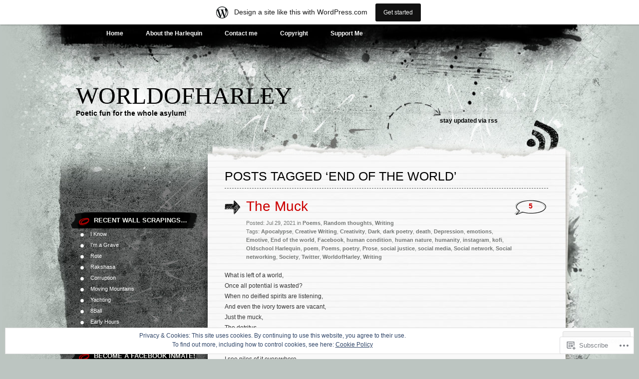

--- FILE ---
content_type: text/html; charset=UTF-8
request_url: https://worldofharley.wordpress.com/tag/end-of-the-world/
body_size: 27598
content:
<!DOCTYPE html PUBLIC "-//W3C//DTD XHTML 1.0 Transitional//EN" "http://www.w3.org/TR/xhtml1/DTD/xhtml1-transitional.dtd">
<html xmlns="http://www.w3.org/1999/xhtml" lang="en-GB">
<head profile="http://gmpg.org/xfn/11">
<meta http-equiv="Content-Type" content="text/html; charset=UTF-8" />
<title>End of the world | WorldofHarley</title>
<link rel="pingback" href="https://worldofharley.wordpress.com/xmlrpc.php" />
<meta name='robots' content='max-image-preview:large' />
<meta name="google-site-verification" content="GzmIPpFaSWj7iOTlwbR5AQKmhwC1kg8RZGkzwDqTXVA" />
<link rel='dns-prefetch' href='//s0.wp.com' />
<link rel='dns-prefetch' href='//af.pubmine.com' />
<link rel="alternate" type="application/rss+xml" title="WorldofHarley &raquo; Feed" href="https://worldofharley.wordpress.com/feed/" />
<link rel="alternate" type="application/rss+xml" title="WorldofHarley &raquo; Comments Feed" href="https://worldofharley.wordpress.com/comments/feed/" />
<link rel="alternate" type="application/rss+xml" title="WorldofHarley &raquo; End of the world Tag Feed" href="https://worldofharley.wordpress.com/tag/end-of-the-world/feed/" />
	<script type="text/javascript">
		/* <![CDATA[ */
		function addLoadEvent(func) {
			var oldonload = window.onload;
			if (typeof window.onload != 'function') {
				window.onload = func;
			} else {
				window.onload = function () {
					oldonload();
					func();
				}
			}
		}
		/* ]]> */
	</script>
	<link crossorigin='anonymous' rel='stylesheet' id='all-css-0-1' href='/_static/??/wp-content/mu-plugins/widgets/eu-cookie-law/templates/style.css,/wp-content/blog-plugins/marketing-bar/css/marketing-bar.css?m=1761640963j&cssminify=yes' type='text/css' media='all' />
<style id='wp-emoji-styles-inline-css'>

	img.wp-smiley, img.emoji {
		display: inline !important;
		border: none !important;
		box-shadow: none !important;
		height: 1em !important;
		width: 1em !important;
		margin: 0 0.07em !important;
		vertical-align: -0.1em !important;
		background: none !important;
		padding: 0 !important;
	}
/*# sourceURL=wp-emoji-styles-inline-css */
</style>
<link crossorigin='anonymous' rel='stylesheet' id='all-css-2-1' href='/wp-content/plugins/gutenberg-core/v22.2.0/build/styles/block-library/style.css?m=1764855221i&cssminify=yes' type='text/css' media='all' />
<style id='wp-block-library-inline-css'>
.has-text-align-justify {
	text-align:justify;
}
.has-text-align-justify{text-align:justify;}

/*# sourceURL=wp-block-library-inline-css */
</style><style id='wp-block-paragraph-inline-css'>
.is-small-text{font-size:.875em}.is-regular-text{font-size:1em}.is-large-text{font-size:2.25em}.is-larger-text{font-size:3em}.has-drop-cap:not(:focus):first-letter{float:left;font-size:8.4em;font-style:normal;font-weight:100;line-height:.68;margin:.05em .1em 0 0;text-transform:uppercase}body.rtl .has-drop-cap:not(:focus):first-letter{float:none;margin-left:.1em}p.has-drop-cap.has-background{overflow:hidden}:root :where(p.has-background){padding:1.25em 2.375em}:where(p.has-text-color:not(.has-link-color)) a{color:inherit}p.has-text-align-left[style*="writing-mode:vertical-lr"],p.has-text-align-right[style*="writing-mode:vertical-rl"]{rotate:180deg}
/*# sourceURL=/wp-content/plugins/gutenberg-core/v22.2.0/build/styles/block-library/paragraph/style.css */
</style>
<style id='wp-block-image-inline-css'>
.wp-block-image>a,.wp-block-image>figure>a{display:inline-block}.wp-block-image img{box-sizing:border-box;height:auto;max-width:100%;vertical-align:bottom}@media not (prefers-reduced-motion){.wp-block-image img.hide{visibility:hidden}.wp-block-image img.show{animation:show-content-image .4s}}.wp-block-image[style*=border-radius] img,.wp-block-image[style*=border-radius]>a{border-radius:inherit}.wp-block-image.has-custom-border img{box-sizing:border-box}.wp-block-image.aligncenter{text-align:center}.wp-block-image.alignfull>a,.wp-block-image.alignwide>a{width:100%}.wp-block-image.alignfull img,.wp-block-image.alignwide img{height:auto;width:100%}.wp-block-image .aligncenter,.wp-block-image .alignleft,.wp-block-image .alignright,.wp-block-image.aligncenter,.wp-block-image.alignleft,.wp-block-image.alignright{display:table}.wp-block-image .aligncenter>figcaption,.wp-block-image .alignleft>figcaption,.wp-block-image .alignright>figcaption,.wp-block-image.aligncenter>figcaption,.wp-block-image.alignleft>figcaption,.wp-block-image.alignright>figcaption{caption-side:bottom;display:table-caption}.wp-block-image .alignleft{float:left;margin:.5em 1em .5em 0}.wp-block-image .alignright{float:right;margin:.5em 0 .5em 1em}.wp-block-image .aligncenter{margin-left:auto;margin-right:auto}.wp-block-image :where(figcaption){margin-bottom:1em;margin-top:.5em}.wp-block-image.is-style-circle-mask img{border-radius:9999px}@supports ((-webkit-mask-image:none) or (mask-image:none)) or (-webkit-mask-image:none){.wp-block-image.is-style-circle-mask img{border-radius:0;-webkit-mask-image:url('data:image/svg+xml;utf8,<svg viewBox="0 0 100 100" xmlns="http://www.w3.org/2000/svg"><circle cx="50" cy="50" r="50"/></svg>');mask-image:url('data:image/svg+xml;utf8,<svg viewBox="0 0 100 100" xmlns="http://www.w3.org/2000/svg"><circle cx="50" cy="50" r="50"/></svg>');mask-mode:alpha;-webkit-mask-position:center;mask-position:center;-webkit-mask-repeat:no-repeat;mask-repeat:no-repeat;-webkit-mask-size:contain;mask-size:contain}}:root :where(.wp-block-image.is-style-rounded img,.wp-block-image .is-style-rounded img){border-radius:9999px}.wp-block-image figure{margin:0}.wp-lightbox-container{display:flex;flex-direction:column;position:relative}.wp-lightbox-container img{cursor:zoom-in}.wp-lightbox-container img:hover+button{opacity:1}.wp-lightbox-container button{align-items:center;backdrop-filter:blur(16px) saturate(180%);background-color:#5a5a5a40;border:none;border-radius:4px;cursor:zoom-in;display:flex;height:20px;justify-content:center;opacity:0;padding:0;position:absolute;right:16px;text-align:center;top:16px;width:20px;z-index:100}@media not (prefers-reduced-motion){.wp-lightbox-container button{transition:opacity .2s ease}}.wp-lightbox-container button:focus-visible{outline:3px auto #5a5a5a40;outline:3px auto -webkit-focus-ring-color;outline-offset:3px}.wp-lightbox-container button:hover{cursor:pointer;opacity:1}.wp-lightbox-container button:focus{opacity:1}.wp-lightbox-container button:focus,.wp-lightbox-container button:hover,.wp-lightbox-container button:not(:hover):not(:active):not(.has-background){background-color:#5a5a5a40;border:none}.wp-lightbox-overlay{box-sizing:border-box;cursor:zoom-out;height:100vh;left:0;overflow:hidden;position:fixed;top:0;visibility:hidden;width:100%;z-index:100000}.wp-lightbox-overlay .close-button{align-items:center;cursor:pointer;display:flex;justify-content:center;min-height:40px;min-width:40px;padding:0;position:absolute;right:calc(env(safe-area-inset-right) + 16px);top:calc(env(safe-area-inset-top) + 16px);z-index:5000000}.wp-lightbox-overlay .close-button:focus,.wp-lightbox-overlay .close-button:hover,.wp-lightbox-overlay .close-button:not(:hover):not(:active):not(.has-background){background:none;border:none}.wp-lightbox-overlay .lightbox-image-container{height:var(--wp--lightbox-container-height);left:50%;overflow:hidden;position:absolute;top:50%;transform:translate(-50%,-50%);transform-origin:top left;width:var(--wp--lightbox-container-width);z-index:9999999999}.wp-lightbox-overlay .wp-block-image{align-items:center;box-sizing:border-box;display:flex;height:100%;justify-content:center;margin:0;position:relative;transform-origin:0 0;width:100%;z-index:3000000}.wp-lightbox-overlay .wp-block-image img{height:var(--wp--lightbox-image-height);min-height:var(--wp--lightbox-image-height);min-width:var(--wp--lightbox-image-width);width:var(--wp--lightbox-image-width)}.wp-lightbox-overlay .wp-block-image figcaption{display:none}.wp-lightbox-overlay button{background:none;border:none}.wp-lightbox-overlay .scrim{background-color:#fff;height:100%;opacity:.9;position:absolute;width:100%;z-index:2000000}.wp-lightbox-overlay.active{visibility:visible}@media not (prefers-reduced-motion){.wp-lightbox-overlay.active{animation:turn-on-visibility .25s both}.wp-lightbox-overlay.active img{animation:turn-on-visibility .35s both}.wp-lightbox-overlay.show-closing-animation:not(.active){animation:turn-off-visibility .35s both}.wp-lightbox-overlay.show-closing-animation:not(.active) img{animation:turn-off-visibility .25s both}.wp-lightbox-overlay.zoom.active{animation:none;opacity:1;visibility:visible}.wp-lightbox-overlay.zoom.active .lightbox-image-container{animation:lightbox-zoom-in .4s}.wp-lightbox-overlay.zoom.active .lightbox-image-container img{animation:none}.wp-lightbox-overlay.zoom.active .scrim{animation:turn-on-visibility .4s forwards}.wp-lightbox-overlay.zoom.show-closing-animation:not(.active){animation:none}.wp-lightbox-overlay.zoom.show-closing-animation:not(.active) .lightbox-image-container{animation:lightbox-zoom-out .4s}.wp-lightbox-overlay.zoom.show-closing-animation:not(.active) .lightbox-image-container img{animation:none}.wp-lightbox-overlay.zoom.show-closing-animation:not(.active) .scrim{animation:turn-off-visibility .4s forwards}}@keyframes show-content-image{0%{visibility:hidden}99%{visibility:hidden}to{visibility:visible}}@keyframes turn-on-visibility{0%{opacity:0}to{opacity:1}}@keyframes turn-off-visibility{0%{opacity:1;visibility:visible}99%{opacity:0;visibility:visible}to{opacity:0;visibility:hidden}}@keyframes lightbox-zoom-in{0%{transform:translate(calc((-100vw + var(--wp--lightbox-scrollbar-width))/2 + var(--wp--lightbox-initial-left-position)),calc(-50vh + var(--wp--lightbox-initial-top-position))) scale(var(--wp--lightbox-scale))}to{transform:translate(-50%,-50%) scale(1)}}@keyframes lightbox-zoom-out{0%{transform:translate(-50%,-50%) scale(1);visibility:visible}99%{visibility:visible}to{transform:translate(calc((-100vw + var(--wp--lightbox-scrollbar-width))/2 + var(--wp--lightbox-initial-left-position)),calc(-50vh + var(--wp--lightbox-initial-top-position))) scale(var(--wp--lightbox-scale));visibility:hidden}}
/*# sourceURL=/wp-content/plugins/gutenberg-core/v22.2.0/build/styles/block-library/image/style.css */
</style>
<style id='global-styles-inline-css'>
:root{--wp--preset--aspect-ratio--square: 1;--wp--preset--aspect-ratio--4-3: 4/3;--wp--preset--aspect-ratio--3-4: 3/4;--wp--preset--aspect-ratio--3-2: 3/2;--wp--preset--aspect-ratio--2-3: 2/3;--wp--preset--aspect-ratio--16-9: 16/9;--wp--preset--aspect-ratio--9-16: 9/16;--wp--preset--color--black: #000000;--wp--preset--color--cyan-bluish-gray: #abb8c3;--wp--preset--color--white: #ffffff;--wp--preset--color--pale-pink: #f78da7;--wp--preset--color--vivid-red: #cf2e2e;--wp--preset--color--luminous-vivid-orange: #ff6900;--wp--preset--color--luminous-vivid-amber: #fcb900;--wp--preset--color--light-green-cyan: #7bdcb5;--wp--preset--color--vivid-green-cyan: #00d084;--wp--preset--color--pale-cyan-blue: #8ed1fc;--wp--preset--color--vivid-cyan-blue: #0693e3;--wp--preset--color--vivid-purple: #9b51e0;--wp--preset--gradient--vivid-cyan-blue-to-vivid-purple: linear-gradient(135deg,rgb(6,147,227) 0%,rgb(155,81,224) 100%);--wp--preset--gradient--light-green-cyan-to-vivid-green-cyan: linear-gradient(135deg,rgb(122,220,180) 0%,rgb(0,208,130) 100%);--wp--preset--gradient--luminous-vivid-amber-to-luminous-vivid-orange: linear-gradient(135deg,rgb(252,185,0) 0%,rgb(255,105,0) 100%);--wp--preset--gradient--luminous-vivid-orange-to-vivid-red: linear-gradient(135deg,rgb(255,105,0) 0%,rgb(207,46,46) 100%);--wp--preset--gradient--very-light-gray-to-cyan-bluish-gray: linear-gradient(135deg,rgb(238,238,238) 0%,rgb(169,184,195) 100%);--wp--preset--gradient--cool-to-warm-spectrum: linear-gradient(135deg,rgb(74,234,220) 0%,rgb(151,120,209) 20%,rgb(207,42,186) 40%,rgb(238,44,130) 60%,rgb(251,105,98) 80%,rgb(254,248,76) 100%);--wp--preset--gradient--blush-light-purple: linear-gradient(135deg,rgb(255,206,236) 0%,rgb(152,150,240) 100%);--wp--preset--gradient--blush-bordeaux: linear-gradient(135deg,rgb(254,205,165) 0%,rgb(254,45,45) 50%,rgb(107,0,62) 100%);--wp--preset--gradient--luminous-dusk: linear-gradient(135deg,rgb(255,203,112) 0%,rgb(199,81,192) 50%,rgb(65,88,208) 100%);--wp--preset--gradient--pale-ocean: linear-gradient(135deg,rgb(255,245,203) 0%,rgb(182,227,212) 50%,rgb(51,167,181) 100%);--wp--preset--gradient--electric-grass: linear-gradient(135deg,rgb(202,248,128) 0%,rgb(113,206,126) 100%);--wp--preset--gradient--midnight: linear-gradient(135deg,rgb(2,3,129) 0%,rgb(40,116,252) 100%);--wp--preset--font-size--small: 13px;--wp--preset--font-size--medium: 20px;--wp--preset--font-size--large: 36px;--wp--preset--font-size--x-large: 42px;--wp--preset--font-family--albert-sans: 'Albert Sans', sans-serif;--wp--preset--font-family--alegreya: Alegreya, serif;--wp--preset--font-family--arvo: Arvo, serif;--wp--preset--font-family--bodoni-moda: 'Bodoni Moda', serif;--wp--preset--font-family--bricolage-grotesque: 'Bricolage Grotesque', sans-serif;--wp--preset--font-family--cabin: Cabin, sans-serif;--wp--preset--font-family--chivo: Chivo, sans-serif;--wp--preset--font-family--commissioner: Commissioner, sans-serif;--wp--preset--font-family--cormorant: Cormorant, serif;--wp--preset--font-family--courier-prime: 'Courier Prime', monospace;--wp--preset--font-family--crimson-pro: 'Crimson Pro', serif;--wp--preset--font-family--dm-mono: 'DM Mono', monospace;--wp--preset--font-family--dm-sans: 'DM Sans', sans-serif;--wp--preset--font-family--dm-serif-display: 'DM Serif Display', serif;--wp--preset--font-family--domine: Domine, serif;--wp--preset--font-family--eb-garamond: 'EB Garamond', serif;--wp--preset--font-family--epilogue: Epilogue, sans-serif;--wp--preset--font-family--fahkwang: Fahkwang, sans-serif;--wp--preset--font-family--figtree: Figtree, sans-serif;--wp--preset--font-family--fira-sans: 'Fira Sans', sans-serif;--wp--preset--font-family--fjalla-one: 'Fjalla One', sans-serif;--wp--preset--font-family--fraunces: Fraunces, serif;--wp--preset--font-family--gabarito: Gabarito, system-ui;--wp--preset--font-family--ibm-plex-mono: 'IBM Plex Mono', monospace;--wp--preset--font-family--ibm-plex-sans: 'IBM Plex Sans', sans-serif;--wp--preset--font-family--ibarra-real-nova: 'Ibarra Real Nova', serif;--wp--preset--font-family--instrument-serif: 'Instrument Serif', serif;--wp--preset--font-family--inter: Inter, sans-serif;--wp--preset--font-family--josefin-sans: 'Josefin Sans', sans-serif;--wp--preset--font-family--jost: Jost, sans-serif;--wp--preset--font-family--libre-baskerville: 'Libre Baskerville', serif;--wp--preset--font-family--libre-franklin: 'Libre Franklin', sans-serif;--wp--preset--font-family--literata: Literata, serif;--wp--preset--font-family--lora: Lora, serif;--wp--preset--font-family--merriweather: Merriweather, serif;--wp--preset--font-family--montserrat: Montserrat, sans-serif;--wp--preset--font-family--newsreader: Newsreader, serif;--wp--preset--font-family--noto-sans-mono: 'Noto Sans Mono', sans-serif;--wp--preset--font-family--nunito: Nunito, sans-serif;--wp--preset--font-family--open-sans: 'Open Sans', sans-serif;--wp--preset--font-family--overpass: Overpass, sans-serif;--wp--preset--font-family--pt-serif: 'PT Serif', serif;--wp--preset--font-family--petrona: Petrona, serif;--wp--preset--font-family--piazzolla: Piazzolla, serif;--wp--preset--font-family--playfair-display: 'Playfair Display', serif;--wp--preset--font-family--plus-jakarta-sans: 'Plus Jakarta Sans', sans-serif;--wp--preset--font-family--poppins: Poppins, sans-serif;--wp--preset--font-family--raleway: Raleway, sans-serif;--wp--preset--font-family--roboto: Roboto, sans-serif;--wp--preset--font-family--roboto-slab: 'Roboto Slab', serif;--wp--preset--font-family--rubik: Rubik, sans-serif;--wp--preset--font-family--rufina: Rufina, serif;--wp--preset--font-family--sora: Sora, sans-serif;--wp--preset--font-family--source-sans-3: 'Source Sans 3', sans-serif;--wp--preset--font-family--source-serif-4: 'Source Serif 4', serif;--wp--preset--font-family--space-mono: 'Space Mono', monospace;--wp--preset--font-family--syne: Syne, sans-serif;--wp--preset--font-family--texturina: Texturina, serif;--wp--preset--font-family--urbanist: Urbanist, sans-serif;--wp--preset--font-family--work-sans: 'Work Sans', sans-serif;--wp--preset--spacing--20: 0.44rem;--wp--preset--spacing--30: 0.67rem;--wp--preset--spacing--40: 1rem;--wp--preset--spacing--50: 1.5rem;--wp--preset--spacing--60: 2.25rem;--wp--preset--spacing--70: 3.38rem;--wp--preset--spacing--80: 5.06rem;--wp--preset--shadow--natural: 6px 6px 9px rgba(0, 0, 0, 0.2);--wp--preset--shadow--deep: 12px 12px 50px rgba(0, 0, 0, 0.4);--wp--preset--shadow--sharp: 6px 6px 0px rgba(0, 0, 0, 0.2);--wp--preset--shadow--outlined: 6px 6px 0px -3px rgb(255, 255, 255), 6px 6px rgb(0, 0, 0);--wp--preset--shadow--crisp: 6px 6px 0px rgb(0, 0, 0);}:where(.is-layout-flex){gap: 0.5em;}:where(.is-layout-grid){gap: 0.5em;}body .is-layout-flex{display: flex;}.is-layout-flex{flex-wrap: wrap;align-items: center;}.is-layout-flex > :is(*, div){margin: 0;}body .is-layout-grid{display: grid;}.is-layout-grid > :is(*, div){margin: 0;}:where(.wp-block-columns.is-layout-flex){gap: 2em;}:where(.wp-block-columns.is-layout-grid){gap: 2em;}:where(.wp-block-post-template.is-layout-flex){gap: 1.25em;}:where(.wp-block-post-template.is-layout-grid){gap: 1.25em;}.has-black-color{color: var(--wp--preset--color--black) !important;}.has-cyan-bluish-gray-color{color: var(--wp--preset--color--cyan-bluish-gray) !important;}.has-white-color{color: var(--wp--preset--color--white) !important;}.has-pale-pink-color{color: var(--wp--preset--color--pale-pink) !important;}.has-vivid-red-color{color: var(--wp--preset--color--vivid-red) !important;}.has-luminous-vivid-orange-color{color: var(--wp--preset--color--luminous-vivid-orange) !important;}.has-luminous-vivid-amber-color{color: var(--wp--preset--color--luminous-vivid-amber) !important;}.has-light-green-cyan-color{color: var(--wp--preset--color--light-green-cyan) !important;}.has-vivid-green-cyan-color{color: var(--wp--preset--color--vivid-green-cyan) !important;}.has-pale-cyan-blue-color{color: var(--wp--preset--color--pale-cyan-blue) !important;}.has-vivid-cyan-blue-color{color: var(--wp--preset--color--vivid-cyan-blue) !important;}.has-vivid-purple-color{color: var(--wp--preset--color--vivid-purple) !important;}.has-black-background-color{background-color: var(--wp--preset--color--black) !important;}.has-cyan-bluish-gray-background-color{background-color: var(--wp--preset--color--cyan-bluish-gray) !important;}.has-white-background-color{background-color: var(--wp--preset--color--white) !important;}.has-pale-pink-background-color{background-color: var(--wp--preset--color--pale-pink) !important;}.has-vivid-red-background-color{background-color: var(--wp--preset--color--vivid-red) !important;}.has-luminous-vivid-orange-background-color{background-color: var(--wp--preset--color--luminous-vivid-orange) !important;}.has-luminous-vivid-amber-background-color{background-color: var(--wp--preset--color--luminous-vivid-amber) !important;}.has-light-green-cyan-background-color{background-color: var(--wp--preset--color--light-green-cyan) !important;}.has-vivid-green-cyan-background-color{background-color: var(--wp--preset--color--vivid-green-cyan) !important;}.has-pale-cyan-blue-background-color{background-color: var(--wp--preset--color--pale-cyan-blue) !important;}.has-vivid-cyan-blue-background-color{background-color: var(--wp--preset--color--vivid-cyan-blue) !important;}.has-vivid-purple-background-color{background-color: var(--wp--preset--color--vivid-purple) !important;}.has-black-border-color{border-color: var(--wp--preset--color--black) !important;}.has-cyan-bluish-gray-border-color{border-color: var(--wp--preset--color--cyan-bluish-gray) !important;}.has-white-border-color{border-color: var(--wp--preset--color--white) !important;}.has-pale-pink-border-color{border-color: var(--wp--preset--color--pale-pink) !important;}.has-vivid-red-border-color{border-color: var(--wp--preset--color--vivid-red) !important;}.has-luminous-vivid-orange-border-color{border-color: var(--wp--preset--color--luminous-vivid-orange) !important;}.has-luminous-vivid-amber-border-color{border-color: var(--wp--preset--color--luminous-vivid-amber) !important;}.has-light-green-cyan-border-color{border-color: var(--wp--preset--color--light-green-cyan) !important;}.has-vivid-green-cyan-border-color{border-color: var(--wp--preset--color--vivid-green-cyan) !important;}.has-pale-cyan-blue-border-color{border-color: var(--wp--preset--color--pale-cyan-blue) !important;}.has-vivid-cyan-blue-border-color{border-color: var(--wp--preset--color--vivid-cyan-blue) !important;}.has-vivid-purple-border-color{border-color: var(--wp--preset--color--vivid-purple) !important;}.has-vivid-cyan-blue-to-vivid-purple-gradient-background{background: var(--wp--preset--gradient--vivid-cyan-blue-to-vivid-purple) !important;}.has-light-green-cyan-to-vivid-green-cyan-gradient-background{background: var(--wp--preset--gradient--light-green-cyan-to-vivid-green-cyan) !important;}.has-luminous-vivid-amber-to-luminous-vivid-orange-gradient-background{background: var(--wp--preset--gradient--luminous-vivid-amber-to-luminous-vivid-orange) !important;}.has-luminous-vivid-orange-to-vivid-red-gradient-background{background: var(--wp--preset--gradient--luminous-vivid-orange-to-vivid-red) !important;}.has-very-light-gray-to-cyan-bluish-gray-gradient-background{background: var(--wp--preset--gradient--very-light-gray-to-cyan-bluish-gray) !important;}.has-cool-to-warm-spectrum-gradient-background{background: var(--wp--preset--gradient--cool-to-warm-spectrum) !important;}.has-blush-light-purple-gradient-background{background: var(--wp--preset--gradient--blush-light-purple) !important;}.has-blush-bordeaux-gradient-background{background: var(--wp--preset--gradient--blush-bordeaux) !important;}.has-luminous-dusk-gradient-background{background: var(--wp--preset--gradient--luminous-dusk) !important;}.has-pale-ocean-gradient-background{background: var(--wp--preset--gradient--pale-ocean) !important;}.has-electric-grass-gradient-background{background: var(--wp--preset--gradient--electric-grass) !important;}.has-midnight-gradient-background{background: var(--wp--preset--gradient--midnight) !important;}.has-small-font-size{font-size: var(--wp--preset--font-size--small) !important;}.has-medium-font-size{font-size: var(--wp--preset--font-size--medium) !important;}.has-large-font-size{font-size: var(--wp--preset--font-size--large) !important;}.has-x-large-font-size{font-size: var(--wp--preset--font-size--x-large) !important;}.has-albert-sans-font-family{font-family: var(--wp--preset--font-family--albert-sans) !important;}.has-alegreya-font-family{font-family: var(--wp--preset--font-family--alegreya) !important;}.has-arvo-font-family{font-family: var(--wp--preset--font-family--arvo) !important;}.has-bodoni-moda-font-family{font-family: var(--wp--preset--font-family--bodoni-moda) !important;}.has-bricolage-grotesque-font-family{font-family: var(--wp--preset--font-family--bricolage-grotesque) !important;}.has-cabin-font-family{font-family: var(--wp--preset--font-family--cabin) !important;}.has-chivo-font-family{font-family: var(--wp--preset--font-family--chivo) !important;}.has-commissioner-font-family{font-family: var(--wp--preset--font-family--commissioner) !important;}.has-cormorant-font-family{font-family: var(--wp--preset--font-family--cormorant) !important;}.has-courier-prime-font-family{font-family: var(--wp--preset--font-family--courier-prime) !important;}.has-crimson-pro-font-family{font-family: var(--wp--preset--font-family--crimson-pro) !important;}.has-dm-mono-font-family{font-family: var(--wp--preset--font-family--dm-mono) !important;}.has-dm-sans-font-family{font-family: var(--wp--preset--font-family--dm-sans) !important;}.has-dm-serif-display-font-family{font-family: var(--wp--preset--font-family--dm-serif-display) !important;}.has-domine-font-family{font-family: var(--wp--preset--font-family--domine) !important;}.has-eb-garamond-font-family{font-family: var(--wp--preset--font-family--eb-garamond) !important;}.has-epilogue-font-family{font-family: var(--wp--preset--font-family--epilogue) !important;}.has-fahkwang-font-family{font-family: var(--wp--preset--font-family--fahkwang) !important;}.has-figtree-font-family{font-family: var(--wp--preset--font-family--figtree) !important;}.has-fira-sans-font-family{font-family: var(--wp--preset--font-family--fira-sans) !important;}.has-fjalla-one-font-family{font-family: var(--wp--preset--font-family--fjalla-one) !important;}.has-fraunces-font-family{font-family: var(--wp--preset--font-family--fraunces) !important;}.has-gabarito-font-family{font-family: var(--wp--preset--font-family--gabarito) !important;}.has-ibm-plex-mono-font-family{font-family: var(--wp--preset--font-family--ibm-plex-mono) !important;}.has-ibm-plex-sans-font-family{font-family: var(--wp--preset--font-family--ibm-plex-sans) !important;}.has-ibarra-real-nova-font-family{font-family: var(--wp--preset--font-family--ibarra-real-nova) !important;}.has-instrument-serif-font-family{font-family: var(--wp--preset--font-family--instrument-serif) !important;}.has-inter-font-family{font-family: var(--wp--preset--font-family--inter) !important;}.has-josefin-sans-font-family{font-family: var(--wp--preset--font-family--josefin-sans) !important;}.has-jost-font-family{font-family: var(--wp--preset--font-family--jost) !important;}.has-libre-baskerville-font-family{font-family: var(--wp--preset--font-family--libre-baskerville) !important;}.has-libre-franklin-font-family{font-family: var(--wp--preset--font-family--libre-franklin) !important;}.has-literata-font-family{font-family: var(--wp--preset--font-family--literata) !important;}.has-lora-font-family{font-family: var(--wp--preset--font-family--lora) !important;}.has-merriweather-font-family{font-family: var(--wp--preset--font-family--merriweather) !important;}.has-montserrat-font-family{font-family: var(--wp--preset--font-family--montserrat) !important;}.has-newsreader-font-family{font-family: var(--wp--preset--font-family--newsreader) !important;}.has-noto-sans-mono-font-family{font-family: var(--wp--preset--font-family--noto-sans-mono) !important;}.has-nunito-font-family{font-family: var(--wp--preset--font-family--nunito) !important;}.has-open-sans-font-family{font-family: var(--wp--preset--font-family--open-sans) !important;}.has-overpass-font-family{font-family: var(--wp--preset--font-family--overpass) !important;}.has-pt-serif-font-family{font-family: var(--wp--preset--font-family--pt-serif) !important;}.has-petrona-font-family{font-family: var(--wp--preset--font-family--petrona) !important;}.has-piazzolla-font-family{font-family: var(--wp--preset--font-family--piazzolla) !important;}.has-playfair-display-font-family{font-family: var(--wp--preset--font-family--playfair-display) !important;}.has-plus-jakarta-sans-font-family{font-family: var(--wp--preset--font-family--plus-jakarta-sans) !important;}.has-poppins-font-family{font-family: var(--wp--preset--font-family--poppins) !important;}.has-raleway-font-family{font-family: var(--wp--preset--font-family--raleway) !important;}.has-roboto-font-family{font-family: var(--wp--preset--font-family--roboto) !important;}.has-roboto-slab-font-family{font-family: var(--wp--preset--font-family--roboto-slab) !important;}.has-rubik-font-family{font-family: var(--wp--preset--font-family--rubik) !important;}.has-rufina-font-family{font-family: var(--wp--preset--font-family--rufina) !important;}.has-sora-font-family{font-family: var(--wp--preset--font-family--sora) !important;}.has-source-sans-3-font-family{font-family: var(--wp--preset--font-family--source-sans-3) !important;}.has-source-serif-4-font-family{font-family: var(--wp--preset--font-family--source-serif-4) !important;}.has-space-mono-font-family{font-family: var(--wp--preset--font-family--space-mono) !important;}.has-syne-font-family{font-family: var(--wp--preset--font-family--syne) !important;}.has-texturina-font-family{font-family: var(--wp--preset--font-family--texturina) !important;}.has-urbanist-font-family{font-family: var(--wp--preset--font-family--urbanist) !important;}.has-work-sans-font-family{font-family: var(--wp--preset--font-family--work-sans) !important;}
/*# sourceURL=global-styles-inline-css */
</style>

<style id='classic-theme-styles-inline-css'>
/*! This file is auto-generated */
.wp-block-button__link{color:#fff;background-color:#32373c;border-radius:9999px;box-shadow:none;text-decoration:none;padding:calc(.667em + 2px) calc(1.333em + 2px);font-size:1.125em}.wp-block-file__button{background:#32373c;color:#fff;text-decoration:none}
/*# sourceURL=/wp-includes/css/classic-themes.min.css */
</style>
<link crossorigin='anonymous' rel='stylesheet' id='all-css-4-1' href='/_static/??-eJx9jtsKwjAQRH/IzRKv9UH8liZdajTbLtnEUr/eiFAFwZd5GM4ZBicBPw6ZhowSSx8GRT+6OPqb4trYxljQwBIJEt3NFrugeSFA8xzJeNUVfg1xgc9WotqztPlFMHWhpUhcsX/aJNUB5ySRKtTkUBjypYr6471rlOKwTzQ/qMPl15lP9rDbNxvbHO31CQW6V1M=&cssminify=yes' type='text/css' media='all' />
<style id='jetpack_facebook_likebox-inline-css'>
.widget_facebook_likebox {
	overflow: hidden;
}

/*# sourceURL=/wp-content/mu-plugins/jetpack-plugin/moon/modules/widgets/facebook-likebox/style.css */
</style>
<link crossorigin='anonymous' rel='stylesheet' id='all-css-6-1' href='/_static/??-eJzTLy/QTc7PK0nNK9HPLdUtyClNz8wr1i9KTcrJTwcy0/WTi5G5ekCujj52Temp+bo5+cmJJZn5eSgc3bScxMwikFb7XFtDE1NLExMLc0OTLACohS2q&cssminify=yes' type='text/css' media='all' />
<link crossorigin='anonymous' rel='stylesheet' id='print-css-7-1' href='/wp-content/mu-plugins/global-print/global-print.css?m=1465851035i&cssminify=yes' type='text/css' media='print' />
<style id='jetpack-global-styles-frontend-style-inline-css'>
:root { --font-headings: unset; --font-base: unset; --font-headings-default: -apple-system,BlinkMacSystemFont,"Segoe UI",Roboto,Oxygen-Sans,Ubuntu,Cantarell,"Helvetica Neue",sans-serif; --font-base-default: -apple-system,BlinkMacSystemFont,"Segoe UI",Roboto,Oxygen-Sans,Ubuntu,Cantarell,"Helvetica Neue",sans-serif;}
/*# sourceURL=jetpack-global-styles-frontend-style-inline-css */
</style>
<link crossorigin='anonymous' rel='stylesheet' id='all-css-10-1' href='/_static/??/wp-content/themes/h4/global.css,/wp-content/mu-plugins/widgets/css/widget-grid-and-list.css?m=1459448823j&cssminify=yes' type='text/css' media='all' />
<script type="text/javascript" id="wpcom-actionbar-placeholder-js-extra">
/* <![CDATA[ */
var actionbardata = {"siteID":"52271292","postID":"0","siteURL":"https://worldofharley.wordpress.com","xhrURL":"https://worldofharley.wordpress.com/wp-admin/admin-ajax.php","nonce":"f23bfaeb8e","isLoggedIn":"","statusMessage":"","subsEmailDefault":"instantly","proxyScriptUrl":"https://s0.wp.com/wp-content/js/wpcom-proxy-request.js?m=1513050504i&amp;ver=20211021","i18n":{"followedText":"New posts from this site will now appear in your \u003Ca href=\"https://wordpress.com/reader\"\u003EReader\u003C/a\u003E","foldBar":"Collapse this bar","unfoldBar":"Expand this bar","shortLinkCopied":"Shortlink copied to clipboard."}};
//# sourceURL=wpcom-actionbar-placeholder-js-extra
/* ]]> */
</script>
<script type="text/javascript" id="jetpack-mu-wpcom-settings-js-before">
/* <![CDATA[ */
var JETPACK_MU_WPCOM_SETTINGS = {"assetsUrl":"https://s0.wp.com/wp-content/mu-plugins/jetpack-mu-wpcom-plugin/moon/jetpack_vendor/automattic/jetpack-mu-wpcom/src/build/"};
//# sourceURL=jetpack-mu-wpcom-settings-js-before
/* ]]> */
</script>
<script crossorigin='anonymous' type='text/javascript'  src='/_static/??/wp-content/js/rlt-proxy.js,/wp-content/blog-plugins/wordads-classes/js/cmp/v2/cmp-non-gdpr.js?m=1720530689j'></script>
<script type="text/javascript" id="rlt-proxy-js-after">
/* <![CDATA[ */
	rltInitialize( {"token":null,"iframeOrigins":["https:\/\/widgets.wp.com"]} );
//# sourceURL=rlt-proxy-js-after
/* ]]> */
</script>
<link rel="EditURI" type="application/rsd+xml" title="RSD" href="https://worldofharley.wordpress.com/xmlrpc.php?rsd" />
<meta name="generator" content="WordPress.com" />

<!-- Jetpack Open Graph Tags -->
<meta property="og:type" content="website" />
<meta property="og:title" content="End of the world &#8211; WorldofHarley" />
<meta property="og:url" content="https://worldofharley.wordpress.com/tag/end-of-the-world/" />
<meta property="og:site_name" content="WorldofHarley" />
<meta property="og:image" content="https://secure.gravatar.com/blavatar/cf884e2cf30917dca1abcb7b6768bf9f813332b18bc68d8b31aef2d18359fa58?s=200&#038;ts=1769138028" />
<meta property="og:image:width" content="200" />
<meta property="og:image:height" content="200" />
<meta property="og:image:alt" content="" />
<meta property="og:locale" content="en_GB" />
<meta property="fb:app_id" content="249643311490" />
<meta name="twitter:creator" content="@OSHarlequin" />
<meta name="twitter:site" content="@OSHarlequin" />

<!-- End Jetpack Open Graph Tags -->
<link rel="shortcut icon" type="image/x-icon" href="https://secure.gravatar.com/blavatar/cf884e2cf30917dca1abcb7b6768bf9f813332b18bc68d8b31aef2d18359fa58?s=32" sizes="16x16" />
<link rel="icon" type="image/x-icon" href="https://secure.gravatar.com/blavatar/cf884e2cf30917dca1abcb7b6768bf9f813332b18bc68d8b31aef2d18359fa58?s=32" sizes="16x16" />
<link rel="apple-touch-icon" href="https://secure.gravatar.com/blavatar/cf884e2cf30917dca1abcb7b6768bf9f813332b18bc68d8b31aef2d18359fa58?s=114" />
<link rel='openid.server' href='https://worldofharley.wordpress.com/?openidserver=1' />
<link rel='openid.delegate' href='https://worldofharley.wordpress.com/' />
<link rel="search" type="application/opensearchdescription+xml" href="https://worldofharley.wordpress.com/osd.xml" title="WorldofHarley" />
<link rel="search" type="application/opensearchdescription+xml" href="https://s1.wp.com/opensearch.xml" title="WordPress.com" />
		<style id="wpcom-hotfix-masterbar-style">
			@media screen and (min-width: 783px) {
				#wpadminbar .quicklinks li#wp-admin-bar-my-account.with-avatar > a img {
					margin-top: 5px;
				}
			}
		</style>
				<style type="text/css">
			.recentcomments a {
				display: inline !important;
				padding: 0 !important;
				margin: 0 !important;
			}

			table.recentcommentsavatartop img.avatar, table.recentcommentsavatarend img.avatar {
				border: 0px;
				margin: 0;
			}

			table.recentcommentsavatartop a, table.recentcommentsavatarend a {
				border: 0px !important;
				background-color: transparent !important;
			}

			td.recentcommentsavatarend, td.recentcommentsavatartop {
				padding: 0px 0px 1px 0px;
				margin: 0px;
			}

			td.recentcommentstextend {
				border: none !important;
				padding: 0px 0px 2px 10px;
			}

			.rtl td.recentcommentstextend {
				padding: 0px 10px 2px 0px;
			}

			td.recentcommentstexttop {
				border: none;
				padding: 0px 0px 0px 10px;
			}

			.rtl td.recentcommentstexttop {
				padding: 0px 10px 0px 0px;
			}
		</style>
		<meta name="description" content="Posts about End of the world written by Osharlequin" />
<script type="text/javascript">
/* <![CDATA[ */
var wa_client = {}; wa_client.cmd = []; wa_client.config = { 'blog_id': 52271292, 'blog_language': 'en', 'is_wordads': false, 'hosting_type': 0, 'afp_account_id': null, 'afp_host_id': 5038568878849053, 'theme': 'pub/greyzed', '_': { 'title': 'Advertisement', 'privacy_settings': 'Privacy Settings' }, 'formats': [ 'belowpost', 'bottom_sticky', 'sidebar_sticky_right', 'sidebar', 'gutenberg_rectangle', 'gutenberg_leaderboard', 'gutenberg_mobile_leaderboard', 'gutenberg_skyscraper' ] };
/* ]]> */
</script>
		<script type="text/javascript">

			window.doNotSellCallback = function() {

				var linkElements = [
					'a[href="https://wordpress.com/?ref=footer_blog"]',
					'a[href="https://wordpress.com/?ref=footer_website"]',
					'a[href="https://wordpress.com/?ref=vertical_footer"]',
					'a[href^="https://wordpress.com/?ref=footer_segment_"]',
				].join(',');

				var dnsLink = document.createElement( 'a' );
				dnsLink.href = 'https://wordpress.com/advertising-program-optout/';
				dnsLink.classList.add( 'do-not-sell-link' );
				dnsLink.rel = 'nofollow';
				dnsLink.style.marginLeft = '0.5em';
				dnsLink.textContent = 'Do Not Sell or Share My Personal Information';

				var creditLinks = document.querySelectorAll( linkElements );

				if ( 0 === creditLinks.length ) {
					return false;
				}

				Array.prototype.forEach.call( creditLinks, function( el ) {
					el.insertAdjacentElement( 'afterend', dnsLink );
				});

				return true;
			};

		</script>
		<script type="text/javascript">
	window.google_analytics_uacct = "UA-52447-2";
</script>

<script type="text/javascript">
	var _gaq = _gaq || [];
	_gaq.push(['_setAccount', 'UA-52447-2']);
	_gaq.push(['_gat._anonymizeIp']);
	_gaq.push(['_setDomainName', 'wordpress.com']);
	_gaq.push(['_initData']);
	_gaq.push(['_trackPageview']);

	(function() {
		var ga = document.createElement('script'); ga.type = 'text/javascript'; ga.async = true;
		ga.src = ('https:' == document.location.protocol ? 'https://ssl' : 'http://www') + '.google-analytics.com/ga.js';
		(document.getElementsByTagName('head')[0] || document.getElementsByTagName('body')[0]).appendChild(ga);
	})();
</script>
<link crossorigin='anonymous' rel='stylesheet' id='all-css-0-3' href='/_static/??-eJyVzEEKg0AMheELVYOVVrooPUrRGEp0JhkmE7y+FrTQpcv/8fhgSRWqFJIC0asU/MNiMFFJPc57Q1QVeLMgDM5hBPPBMHMqrNv5r+rIUqPZBc7KQXHesIUT5bNC1NEDGWCf1Y3C73QMX/AVn013ax/dvW2u0wodV15M&cssminify=yes' type='text/css' media='all' />
</head>

<body class="archive tag tag-end-of-the-world tag-51460 wp-theme-pubgreyzed customizer-styles-applied jetpack-reblog-enabled has-marketing-bar has-marketing-bar-theme-greyzed">
<div id="wrapper">

<div id="page">
		<div class="menu-header"><ul>
<li ><a href="https://worldofharley.wordpress.com/">Home</a></li><li class="page_item page-item-1"><a href="https://worldofharley.wordpress.com/about/">About the Harlequin</a></li>
<li class="page_item page-item-548"><a href="https://worldofharley.wordpress.com/contact-me/">Contact me</a></li>
<li class="page_item page-item-19"><a href="https://worldofharley.wordpress.com/copyright/">Copyright</a></li>
<li class="page_item page-item-2031"><a href="https://worldofharley.wordpress.com/support-me/">Support Me</a></li>
</ul></div>

	<div id="header" role="banner">
		<h1><a href="https://worldofharley.wordpress.com/">WorldofHarley</a></h1>

		<div class="description">Poetic fun for the whole asylum!</div>

		<div class="rss">
			<a href="https://worldofharley.wordpress.com/feed/" title="RSS">Stay updated via RSS</a>		</div>
	</div>

	<hr />
<div id="container">
	<div id="sidebar" role="complementary">
		
		<!-- begin widgetized sidebar 1 -->
		<ul>
			<li id="follow_button_widget-2" class="widget widget_follow_button_widget">
		<a class="wordpress-follow-button" href="https://worldofharley.wordpress.com" data-blog="52271292" data-lang="en-gb" >Follow WorldofHarley on WordPress.com</a>
		<script type="text/javascript">(function(d){ window.wpcomPlatform = {"titles":{"timelines":"Embeddable Timelines","followButton":"Follow Button","wpEmbeds":"WordPress Embeds"}}; var f = d.getElementsByTagName('SCRIPT')[0], p = d.createElement('SCRIPT');p.type = 'text/javascript';p.async = true;p.src = '//widgets.wp.com/platform.js';f.parentNode.insertBefore(p,f);}(document));</script>

		</li>
		<li id="recent-posts-2" class="widget widget_recent_entries">
		<h2 class="widgettitle">Recent wall scrapings&#8230;</h2>
		<ul>
											<li>
					<a href="https://worldofharley.wordpress.com/2025/09/18/i-know/">I Know</a>
									</li>
											<li>
					<a href="https://worldofharley.wordpress.com/2025/09/17/im-a-grave/">I&#8217;m a Grave</a>
									</li>
											<li>
					<a href="https://worldofharley.wordpress.com/2025/07/11/rote/">Rote</a>
									</li>
											<li>
					<a href="https://worldofharley.wordpress.com/2025/06/24/rakshasa/">Rakshasa</a>
									</li>
											<li>
					<a href="https://worldofharley.wordpress.com/2024/09/19/corruption/">Corruption</a>
									</li>
											<li>
					<a href="https://worldofharley.wordpress.com/2023/05/29/moving-mountains/">Moving Mountains</a>
									</li>
											<li>
					<a href="https://worldofharley.wordpress.com/2023/05/28/yachting/">Yachting</a>
									</li>
											<li>
					<a href="https://worldofharley.wordpress.com/2023/05/27/8ball/">8Ball</a>
									</li>
											<li>
					<a href="https://worldofharley.wordpress.com/2023/05/26/early-hours/">Early Hours</a>
									</li>
											<li>
					<a href="https://worldofharley.wordpress.com/2023/05/25/glitches/">Glitches</a>
									</li>
					</ul>

		</li><li id="facebook-likebox-2" class="widget widget_facebook_likebox"><h2 class="widgettitle"><a href="https://www.facebook.com/TheWorldofHarley">Become a Facebook inmate!</a></h2>		<div id="fb-root"></div>
		<div class="fb-page" data-href="https://www.facebook.com/TheWorldofHarley" data-width="250"  data-height="130" data-hide-cover="false" data-show-facepile="false" data-tabs="false" data-hide-cta="false" data-small-header="false">
		<div class="fb-xfbml-parse-ignore"><blockquote cite="https://www.facebook.com/TheWorldofHarley"><a href="https://www.facebook.com/TheWorldofHarley">Become a Facebook inmate!</a></blockquote></div>
		</div>
		</li><li id="twitter_timeline-3" class="widget widget_twitter_timeline"><h2 class="widgettitle">Become a Twitter inmate!</h2><a class="twitter-timeline" data-width="225" data-height="400" data-theme="dark" data-border-color="#000" data-lang="EN" data-partner="jetpack" href="https://twitter.com/@OSHarlequin" href="https://twitter.com/@OSHarlequin">My Tweets</a></li><li id="blog_subscription-2" class="widget widget_blog_subscription jetpack_subscription_widget"><h2 class="widgettitle"><label for="subscribe-field">Become an inmate via Email</label></h2>

			<div class="wp-block-jetpack-subscriptions__container">
			<form
				action="https://subscribe.wordpress.com"
				method="post"
				accept-charset="utf-8"
				data-blog="52271292"
				data-post_access_level="everybody"
				id="subscribe-blog"
			>
				<p>Enter your email address to follow this blog and receive notifications of new posts by email.</p>
				<p id="subscribe-email">
					<label
						id="subscribe-field-label"
						for="subscribe-field"
						class="screen-reader-text"
					>
						Email Address:					</label>

					<input
							type="email"
							name="email"
							autocomplete="email"
							
							style="width: 95%; padding: 1px 10px"
							placeholder="Email Address"
							value=""
							id="subscribe-field"
							required
						/>				</p>

				<p id="subscribe-submit"
									>
					<input type="hidden" name="action" value="subscribe"/>
					<input type="hidden" name="blog_id" value="52271292"/>
					<input type="hidden" name="source" value="https://worldofharley.wordpress.com/tag/end-of-the-world/"/>
					<input type="hidden" name="sub-type" value="widget"/>
					<input type="hidden" name="redirect_fragment" value="subscribe-blog"/>
					<input type="hidden" id="_wpnonce" name="_wpnonce" value="6a13474836" />					<button type="submit"
													class="wp-block-button__link"
																	>
						Follow					</button>
				</p>
			</form>
						</div>
			
</li><li id="search-2" class="widget widget_search"><h2 class="widgettitle">Search the records&#8230;</h2><div class="search-box">
	<form method="get" action="https://worldofharley.wordpress.com/">
	<input type="text" size="15" class="search-field" name="s" id="s" value="search this site" onfocus="if(this.value == 'search this site') {this.value = '';}" onblur="if (this.value == '') {this.value = 'search this site';}"/><input type="submit"  value="" class="search-go" />
	</form>
</div></li><li id="blog-stats-3" class="widget widget_blog-stats"><h2 class="widgettitle">Inmate counter</h2>		<ul>
			<li>75,438 Inmates</li>
		</ul>
		</li><li id="jetpack_my_community-2" class="widget widget_jetpack_my_community"><h2 class="widgettitle">Some of our inmates</h2><div class='widgets-multi-column-grid'><ul><li><a href=""><img referrerpolicy="no-referrer" alt='Unknown&#039;s avatar' src='https://1.gravatar.com/avatar/47e34dfee8f6a02d3259b75bebebeb681d16395e0ff5149c16efa1acb603bab4?s=48&#038;d=monsterid&#038;r=G' srcset='https://1.gravatar.com/avatar/47e34dfee8f6a02d3259b75bebebeb681d16395e0ff5149c16efa1acb603bab4?s=48&#038;d=monsterid&#038;r=G 1x, https://1.gravatar.com/avatar/47e34dfee8f6a02d3259b75bebebeb681d16395e0ff5149c16efa1acb603bab4?s=72&#038;d=monsterid&#038;r=G 1.5x, https://1.gravatar.com/avatar/47e34dfee8f6a02d3259b75bebebeb681d16395e0ff5149c16efa1acb603bab4?s=96&#038;d=monsterid&#038;r=G 2x, https://1.gravatar.com/avatar/47e34dfee8f6a02d3259b75bebebeb681d16395e0ff5149c16efa1acb603bab4?s=144&#038;d=monsterid&#038;r=G 3x, https://1.gravatar.com/avatar/47e34dfee8f6a02d3259b75bebebeb681d16395e0ff5149c16efa1acb603bab4?s=192&#038;d=monsterid&#038;r=G 4x' class='avatar avatar-48' height='48' width='48' decoding='async' /></a></li><li><a href=""><img referrerpolicy="no-referrer" alt='Unknown&#039;s avatar' src='https://1.gravatar.com/avatar/d7ba71f5843a98f41c45944dafac775e1c77401c16ad5f89a100a66ab231600a?s=48&#038;d=monsterid&#038;r=G' srcset='https://1.gravatar.com/avatar/d7ba71f5843a98f41c45944dafac775e1c77401c16ad5f89a100a66ab231600a?s=48&#038;d=monsterid&#038;r=G 1x, https://1.gravatar.com/avatar/d7ba71f5843a98f41c45944dafac775e1c77401c16ad5f89a100a66ab231600a?s=72&#038;d=monsterid&#038;r=G 1.5x, https://1.gravatar.com/avatar/d7ba71f5843a98f41c45944dafac775e1c77401c16ad5f89a100a66ab231600a?s=96&#038;d=monsterid&#038;r=G 2x, https://1.gravatar.com/avatar/d7ba71f5843a98f41c45944dafac775e1c77401c16ad5f89a100a66ab231600a?s=144&#038;d=monsterid&#038;r=G 3x, https://1.gravatar.com/avatar/d7ba71f5843a98f41c45944dafac775e1c77401c16ad5f89a100a66ab231600a?s=192&#038;d=monsterid&#038;r=G 4x' class='avatar avatar-48' height='48' width='48' decoding='async' /></a></li><li><a href=""><img referrerpolicy="no-referrer" alt='Unknown&#039;s avatar' src='https://2.gravatar.com/avatar/b40dba32480125ebc7305a3d8bd97ba1318c3e4bc1439b9d21446507e4486909?s=48&#038;d=monsterid&#038;r=G' srcset='https://2.gravatar.com/avatar/b40dba32480125ebc7305a3d8bd97ba1318c3e4bc1439b9d21446507e4486909?s=48&#038;d=monsterid&#038;r=G 1x, https://2.gravatar.com/avatar/b40dba32480125ebc7305a3d8bd97ba1318c3e4bc1439b9d21446507e4486909?s=72&#038;d=monsterid&#038;r=G 1.5x, https://2.gravatar.com/avatar/b40dba32480125ebc7305a3d8bd97ba1318c3e4bc1439b9d21446507e4486909?s=96&#038;d=monsterid&#038;r=G 2x, https://2.gravatar.com/avatar/b40dba32480125ebc7305a3d8bd97ba1318c3e4bc1439b9d21446507e4486909?s=144&#038;d=monsterid&#038;r=G 3x, https://2.gravatar.com/avatar/b40dba32480125ebc7305a3d8bd97ba1318c3e4bc1439b9d21446507e4486909?s=192&#038;d=monsterid&#038;r=G 4x' class='avatar avatar-48' height='48' width='48' decoding='async' /></a></li><li><a href=""><img referrerpolicy="no-referrer" alt='Unknown&#039;s avatar' src='https://0.gravatar.com/avatar/908d923b1e0c405bec95b3afc8fd52d4799da74b174644dc27a66ce315bc705a?s=48&#038;d=monsterid&#038;r=G' srcset='https://0.gravatar.com/avatar/908d923b1e0c405bec95b3afc8fd52d4799da74b174644dc27a66ce315bc705a?s=48&#038;d=monsterid&#038;r=G 1x, https://0.gravatar.com/avatar/908d923b1e0c405bec95b3afc8fd52d4799da74b174644dc27a66ce315bc705a?s=72&#038;d=monsterid&#038;r=G 1.5x, https://0.gravatar.com/avatar/908d923b1e0c405bec95b3afc8fd52d4799da74b174644dc27a66ce315bc705a?s=96&#038;d=monsterid&#038;r=G 2x, https://0.gravatar.com/avatar/908d923b1e0c405bec95b3afc8fd52d4799da74b174644dc27a66ce315bc705a?s=144&#038;d=monsterid&#038;r=G 3x, https://0.gravatar.com/avatar/908d923b1e0c405bec95b3afc8fd52d4799da74b174644dc27a66ce315bc705a?s=192&#038;d=monsterid&#038;r=G 4x' class='avatar avatar-48' height='48' width='48' decoding='async' /></a></li><li><a href="http://flickerofthoughts.com"><img referrerpolicy="no-referrer" alt='Cassa Bassa&#039;s avatar' src='https://0.gravatar.com/avatar/91bf1d69d68eef6bef986d0854584a472133ac15c04c8839c5107d6d43d6c281?s=48&#038;d=monsterid&#038;r=G' srcset='https://0.gravatar.com/avatar/91bf1d69d68eef6bef986d0854584a472133ac15c04c8839c5107d6d43d6c281?s=48&#038;d=monsterid&#038;r=G 1x, https://0.gravatar.com/avatar/91bf1d69d68eef6bef986d0854584a472133ac15c04c8839c5107d6d43d6c281?s=72&#038;d=monsterid&#038;r=G 1.5x, https://0.gravatar.com/avatar/91bf1d69d68eef6bef986d0854584a472133ac15c04c8839c5107d6d43d6c281?s=96&#038;d=monsterid&#038;r=G 2x, https://0.gravatar.com/avatar/91bf1d69d68eef6bef986d0854584a472133ac15c04c8839c5107d6d43d6c281?s=144&#038;d=monsterid&#038;r=G 3x, https://0.gravatar.com/avatar/91bf1d69d68eef6bef986d0854584a472133ac15c04c8839c5107d6d43d6c281?s=192&#038;d=monsterid&#038;r=G 4x' class='avatar avatar-48' height='48' width='48' decoding='async' /></a></li><li><a href="http://mikesteeden.wordpress.com"><img referrerpolicy="no-referrer" alt='mikesteeden&#039;s avatar' src='https://1.gravatar.com/avatar/ae7f1f0f30a4187a3103c83e50f3bdf293480cb2c652017ea16ffd4fac26ae89?s=48&#038;d=monsterid&#038;r=G' srcset='https://1.gravatar.com/avatar/ae7f1f0f30a4187a3103c83e50f3bdf293480cb2c652017ea16ffd4fac26ae89?s=48&#038;d=monsterid&#038;r=G 1x, https://1.gravatar.com/avatar/ae7f1f0f30a4187a3103c83e50f3bdf293480cb2c652017ea16ffd4fac26ae89?s=72&#038;d=monsterid&#038;r=G 1.5x, https://1.gravatar.com/avatar/ae7f1f0f30a4187a3103c83e50f3bdf293480cb2c652017ea16ffd4fac26ae89?s=96&#038;d=monsterid&#038;r=G 2x, https://1.gravatar.com/avatar/ae7f1f0f30a4187a3103c83e50f3bdf293480cb2c652017ea16ffd4fac26ae89?s=144&#038;d=monsterid&#038;r=G 3x, https://1.gravatar.com/avatar/ae7f1f0f30a4187a3103c83e50f3bdf293480cb2c652017ea16ffd4fac26ae89?s=192&#038;d=monsterid&#038;r=G 4x' class='avatar avatar-48' height='48' width='48' decoding='async' /></a></li><li><a href="https://.WhimzDreamzMusingz.wordpress.com"><img referrerpolicy="no-referrer" alt='Unknown&#039;s avatar' src='https://1.gravatar.com/avatar/7ae8d3474c4bdc85f39aaea393003ce0ed040257716ce3e3a9e56e6b47e97ca7?s=48&#038;d=monsterid&#038;r=G' srcset='https://1.gravatar.com/avatar/7ae8d3474c4bdc85f39aaea393003ce0ed040257716ce3e3a9e56e6b47e97ca7?s=48&#038;d=monsterid&#038;r=G 1x, https://1.gravatar.com/avatar/7ae8d3474c4bdc85f39aaea393003ce0ed040257716ce3e3a9e56e6b47e97ca7?s=72&#038;d=monsterid&#038;r=G 1.5x, https://1.gravatar.com/avatar/7ae8d3474c4bdc85f39aaea393003ce0ed040257716ce3e3a9e56e6b47e97ca7?s=96&#038;d=monsterid&#038;r=G 2x, https://1.gravatar.com/avatar/7ae8d3474c4bdc85f39aaea393003ce0ed040257716ce3e3a9e56e6b47e97ca7?s=144&#038;d=monsterid&#038;r=G 3x, https://1.gravatar.com/avatar/7ae8d3474c4bdc85f39aaea393003ce0ed040257716ce3e3a9e56e6b47e97ca7?s=192&#038;d=monsterid&#038;r=G 4x' class='avatar avatar-48' height='48' width='48' decoding='async' /></a></li><li><a href="http://cpeckblog.wordpress.com"><img referrerpolicy="no-referrer" alt='Unknown&#039;s avatar' src='https://0.gravatar.com/avatar/35251b6d193cdff088f171469d8b174272382e75db90019adebda6e42a7ca31b?s=48&#038;d=monsterid&#038;r=G' srcset='https://0.gravatar.com/avatar/35251b6d193cdff088f171469d8b174272382e75db90019adebda6e42a7ca31b?s=48&#038;d=monsterid&#038;r=G 1x, https://0.gravatar.com/avatar/35251b6d193cdff088f171469d8b174272382e75db90019adebda6e42a7ca31b?s=72&#038;d=monsterid&#038;r=G 1.5x, https://0.gravatar.com/avatar/35251b6d193cdff088f171469d8b174272382e75db90019adebda6e42a7ca31b?s=96&#038;d=monsterid&#038;r=G 2x, https://0.gravatar.com/avatar/35251b6d193cdff088f171469d8b174272382e75db90019adebda6e42a7ca31b?s=144&#038;d=monsterid&#038;r=G 3x, https://0.gravatar.com/avatar/35251b6d193cdff088f171469d8b174272382e75db90019adebda6e42a7ca31b?s=192&#038;d=monsterid&#038;r=G 4x' class='avatar avatar-48' height='48' width='48' decoding='async' /></a></li><li><a href='http://bmetswife.wordpress.com'><img referrerpolicy="no-referrer" alt='Unknown&#039;s avatar' src='https://1.gravatar.com/avatar/a56dd1c33b21f33bfb95074f8b7915c836568c62223c60122b92a5d908975b9a?s=48&#038;d=monsterid&#038;r=G' srcset='https://1.gravatar.com/avatar/a56dd1c33b21f33bfb95074f8b7915c836568c62223c60122b92a5d908975b9a?s=48&#038;d=monsterid&#038;r=G 1x, https://1.gravatar.com/avatar/a56dd1c33b21f33bfb95074f8b7915c836568c62223c60122b92a5d908975b9a?s=72&#038;d=monsterid&#038;r=G 1.5x, https://1.gravatar.com/avatar/a56dd1c33b21f33bfb95074f8b7915c836568c62223c60122b92a5d908975b9a?s=96&#038;d=monsterid&#038;r=G 2x, https://1.gravatar.com/avatar/a56dd1c33b21f33bfb95074f8b7915c836568c62223c60122b92a5d908975b9a?s=144&#038;d=monsterid&#038;r=G 3x, https://1.gravatar.com/avatar/a56dd1c33b21f33bfb95074f8b7915c836568c62223c60122b92a5d908975b9a?s=192&#038;d=monsterid&#038;r=G 4x' class='avatar avatar-48' height='48' width='48' decoding='async' /></a></li><li><a href="http://poetries4.wordpress.com"><img referrerpolicy="no-referrer" alt='Unknown&#039;s avatar' src='https://1.gravatar.com/avatar/a2c75cc78cca87b0255d886e80d82251d9689dff1d3fdadd5faf8aa97d311ac1?s=48&#038;d=monsterid&#038;r=G' srcset='https://1.gravatar.com/avatar/a2c75cc78cca87b0255d886e80d82251d9689dff1d3fdadd5faf8aa97d311ac1?s=48&#038;d=monsterid&#038;r=G 1x, https://1.gravatar.com/avatar/a2c75cc78cca87b0255d886e80d82251d9689dff1d3fdadd5faf8aa97d311ac1?s=72&#038;d=monsterid&#038;r=G 1.5x, https://1.gravatar.com/avatar/a2c75cc78cca87b0255d886e80d82251d9689dff1d3fdadd5faf8aa97d311ac1?s=96&#038;d=monsterid&#038;r=G 2x, https://1.gravatar.com/avatar/a2c75cc78cca87b0255d886e80d82251d9689dff1d3fdadd5faf8aa97d311ac1?s=144&#038;d=monsterid&#038;r=G 3x, https://1.gravatar.com/avatar/a2c75cc78cca87b0255d886e80d82251d9689dff1d3fdadd5faf8aa97d311ac1?s=192&#038;d=monsterid&#038;r=G 4x' class='avatar avatar-48' height='48' width='48' decoding='async' /></a></li></ul></div></li><li id="archives-2" class="widget widget_archive"><h2 class="widgettitle">The records&#8230;</h2>
			<ul>
					<li><a href='https://worldofharley.wordpress.com/2025/09/'>Sep 2025</a></li>
	<li><a href='https://worldofharley.wordpress.com/2025/07/'>Jul 2025</a></li>
	<li><a href='https://worldofharley.wordpress.com/2025/06/'>Jun 2025</a></li>
	<li><a href='https://worldofharley.wordpress.com/2024/09/'>Sep 2024</a></li>
	<li><a href='https://worldofharley.wordpress.com/2023/05/'>May 2023</a></li>
	<li><a href='https://worldofharley.wordpress.com/2023/04/'>Apr 2023</a></li>
	<li><a href='https://worldofharley.wordpress.com/2023/03/'>Mar 2023</a></li>
	<li><a href='https://worldofharley.wordpress.com/2023/02/'>Feb 2023</a></li>
	<li><a href='https://worldofharley.wordpress.com/2023/01/'>Jan 2023</a></li>
	<li><a href='https://worldofharley.wordpress.com/2022/12/'>Dec 2022</a></li>
	<li><a href='https://worldofharley.wordpress.com/2022/11/'>Nov 2022</a></li>
	<li><a href='https://worldofharley.wordpress.com/2022/10/'>Oct 2022</a></li>
	<li><a href='https://worldofharley.wordpress.com/2022/09/'>Sep 2022</a></li>
	<li><a href='https://worldofharley.wordpress.com/2022/08/'>Aug 2022</a></li>
	<li><a href='https://worldofharley.wordpress.com/2022/07/'>Jul 2022</a></li>
	<li><a href='https://worldofharley.wordpress.com/2022/06/'>Jun 2022</a></li>
	<li><a href='https://worldofharley.wordpress.com/2022/05/'>May 2022</a></li>
	<li><a href='https://worldofharley.wordpress.com/2022/04/'>Apr 2022</a></li>
	<li><a href='https://worldofharley.wordpress.com/2022/03/'>Mar 2022</a></li>
	<li><a href='https://worldofharley.wordpress.com/2022/02/'>Feb 2022</a></li>
	<li><a href='https://worldofharley.wordpress.com/2022/01/'>Jan 2022</a></li>
	<li><a href='https://worldofharley.wordpress.com/2021/12/'>Dec 2021</a></li>
	<li><a href='https://worldofharley.wordpress.com/2021/11/'>Nov 2021</a></li>
	<li><a href='https://worldofharley.wordpress.com/2021/10/'>Oct 2021</a></li>
	<li><a href='https://worldofharley.wordpress.com/2021/09/'>Sep 2021</a></li>
	<li><a href='https://worldofharley.wordpress.com/2021/08/'>Aug 2021</a></li>
	<li><a href='https://worldofharley.wordpress.com/2021/07/'>Jul 2021</a></li>
	<li><a href='https://worldofharley.wordpress.com/2021/06/'>Jun 2021</a></li>
	<li><a href='https://worldofharley.wordpress.com/2021/05/'>May 2021</a></li>
	<li><a href='https://worldofharley.wordpress.com/2021/04/'>Apr 2021</a></li>
	<li><a href='https://worldofharley.wordpress.com/2021/03/'>Mar 2021</a></li>
	<li><a href='https://worldofharley.wordpress.com/2021/02/'>Feb 2021</a></li>
	<li><a href='https://worldofharley.wordpress.com/2021/01/'>Jan 2021</a></li>
	<li><a href='https://worldofharley.wordpress.com/2020/12/'>Dec 2020</a></li>
	<li><a href='https://worldofharley.wordpress.com/2020/11/'>Nov 2020</a></li>
	<li><a href='https://worldofharley.wordpress.com/2020/10/'>Oct 2020</a></li>
	<li><a href='https://worldofharley.wordpress.com/2020/09/'>Sep 2020</a></li>
	<li><a href='https://worldofharley.wordpress.com/2020/08/'>Aug 2020</a></li>
	<li><a href='https://worldofharley.wordpress.com/2020/07/'>Jul 2020</a></li>
	<li><a href='https://worldofharley.wordpress.com/2020/06/'>Jun 2020</a></li>
	<li><a href='https://worldofharley.wordpress.com/2020/05/'>May 2020</a></li>
	<li><a href='https://worldofharley.wordpress.com/2020/04/'>Apr 2020</a></li>
	<li><a href='https://worldofharley.wordpress.com/2020/03/'>Mar 2020</a></li>
	<li><a href='https://worldofharley.wordpress.com/2020/02/'>Feb 2020</a></li>
	<li><a href='https://worldofharley.wordpress.com/2020/01/'>Jan 2020</a></li>
	<li><a href='https://worldofharley.wordpress.com/2019/02/'>Feb 2019</a></li>
	<li><a href='https://worldofharley.wordpress.com/2018/10/'>Oct 2018</a></li>
	<li><a href='https://worldofharley.wordpress.com/2018/07/'>Jul 2018</a></li>
	<li><a href='https://worldofharley.wordpress.com/2018/06/'>Jun 2018</a></li>
	<li><a href='https://worldofharley.wordpress.com/2017/12/'>Dec 2017</a></li>
	<li><a href='https://worldofharley.wordpress.com/2017/11/'>Nov 2017</a></li>
	<li><a href='https://worldofharley.wordpress.com/2017/08/'>Aug 2017</a></li>
	<li><a href='https://worldofharley.wordpress.com/2016/07/'>Jul 2016</a></li>
	<li><a href='https://worldofharley.wordpress.com/2016/06/'>Jun 2016</a></li>
	<li><a href='https://worldofharley.wordpress.com/2016/05/'>May 2016</a></li>
	<li><a href='https://worldofharley.wordpress.com/2015/12/'>Dec 2015</a></li>
	<li><a href='https://worldofharley.wordpress.com/2015/10/'>Oct 2015</a></li>
	<li><a href='https://worldofharley.wordpress.com/2015/09/'>Sep 2015</a></li>
	<li><a href='https://worldofharley.wordpress.com/2015/04/'>Apr 2015</a></li>
	<li><a href='https://worldofharley.wordpress.com/2015/03/'>Mar 2015</a></li>
	<li><a href='https://worldofharley.wordpress.com/2015/02/'>Feb 2015</a></li>
	<li><a href='https://worldofharley.wordpress.com/2015/01/'>Jan 2015</a></li>
	<li><a href='https://worldofharley.wordpress.com/2014/12/'>Dec 2014</a></li>
	<li><a href='https://worldofharley.wordpress.com/2014/11/'>Nov 2014</a></li>
	<li><a href='https://worldofharley.wordpress.com/2014/10/'>Oct 2014</a></li>
	<li><a href='https://worldofharley.wordpress.com/2014/09/'>Sep 2014</a></li>
	<li><a href='https://worldofharley.wordpress.com/2014/08/'>Aug 2014</a></li>
	<li><a href='https://worldofharley.wordpress.com/2014/07/'>Jul 2014</a></li>
	<li><a href='https://worldofharley.wordpress.com/2014/06/'>Jun 2014</a></li>
	<li><a href='https://worldofharley.wordpress.com/2014/05/'>May 2014</a></li>
	<li><a href='https://worldofharley.wordpress.com/2014/04/'>Apr 2014</a></li>
	<li><a href='https://worldofharley.wordpress.com/2014/03/'>Mar 2014</a></li>
	<li><a href='https://worldofharley.wordpress.com/2014/02/'>Feb 2014</a></li>
	<li><a href='https://worldofharley.wordpress.com/2014/01/'>Jan 2014</a></li>
	<li><a href='https://worldofharley.wordpress.com/2013/12/'>Dec 2013</a></li>
	<li><a href='https://worldofharley.wordpress.com/2013/11/'>Nov 2013</a></li>
	<li><a href='https://worldofharley.wordpress.com/2013/10/'>Oct 2013</a></li>
			</ul>

			</li>		</ul>
		<!-- end widgetized sidebar 1 -->

	</div>


	<div id="content" role="main">
	<div id="content-inner" class="column">
		
		<h2 class="archivetitle">
		Posts Tagged &#8216;End of the world&#8217;		</h2>

		
		
						<div class="post-6120 post type-post status-publish format-standard hentry category-poems category-random-thoughts category-writing tag-apocalypse tag-creative-writing tag-creativity tag-dark tag-dark-poetry tag-death tag-depression tag-emotions tag-emotive tag-end-of-the-world tag-facebook tag-human-condition tag-human-nature tag-humanity tag-instagram tag-kofi tag-oldschool-harlequin tag-poem tag-poems tag-poetry tag-prose tag-social-justice tag-social-media tag-social-network tag-social-networking tag-society tag-twitter tag-worldofharley tag-writing">
				<div class="posttitle">
					<h2 class="pagetitle"><a href="https://worldofharley.wordpress.com/2021/07/29/the-muck/" rel="bookmark" title="Permanent link to The Muck">The Muck</a></h2>
					<small>
						Posted: Jul 29, 2021 in <a href="https://worldofharley.wordpress.com/category/poems/" rel="category tag">Poems</a>, <a href="https://worldofharley.wordpress.com/category/random-thoughts/" rel="category tag">Random thoughts</a>, <a href="https://worldofharley.wordpress.com/category/writing/" rel="category tag">Writing</a>						<br />
						Tags: <a href="https://worldofharley.wordpress.com/tag/apocalypse/" rel="tag">Apocalypse</a>, <a href="https://worldofharley.wordpress.com/tag/creative-writing/" rel="tag">Creative Writing</a>, <a href="https://worldofharley.wordpress.com/tag/creativity/" rel="tag">Creativity</a>, <a href="https://worldofharley.wordpress.com/tag/dark/" rel="tag">Dark</a>, <a href="https://worldofharley.wordpress.com/tag/dark-poetry/" rel="tag">dark poetry</a>, <a href="https://worldofharley.wordpress.com/tag/death/" rel="tag">death</a>, <a href="https://worldofharley.wordpress.com/tag/depression/" rel="tag">Depression</a>, <a href="https://worldofharley.wordpress.com/tag/emotions/" rel="tag">emotions</a>, <a href="https://worldofharley.wordpress.com/tag/emotive/" rel="tag">Emotive</a>, <a href="https://worldofharley.wordpress.com/tag/end-of-the-world/" rel="tag">End of the world</a>, <a href="https://worldofharley.wordpress.com/tag/facebook/" rel="tag">Facebook</a>, <a href="https://worldofharley.wordpress.com/tag/human-condition/" rel="tag">human condition</a>, <a href="https://worldofharley.wordpress.com/tag/human-nature/" rel="tag">human nature</a>, <a href="https://worldofharley.wordpress.com/tag/humanity/" rel="tag">humanity</a>, <a href="https://worldofharley.wordpress.com/tag/instagram/" rel="tag">instagram</a>, <a href="https://worldofharley.wordpress.com/tag/kofi/" rel="tag">kofi</a>, <a href="https://worldofharley.wordpress.com/tag/oldschool-harlequin/" rel="tag">Oldschool Harlequin</a>, <a href="https://worldofharley.wordpress.com/tag/poem/" rel="tag">poem</a>, <a href="https://worldofharley.wordpress.com/tag/poems/" rel="tag">Poems</a>, <a href="https://worldofharley.wordpress.com/tag/poetry/" rel="tag">poetry</a>, <a href="https://worldofharley.wordpress.com/tag/prose/" rel="tag">Prose</a>, <a href="https://worldofharley.wordpress.com/tag/social-justice/" rel="tag">social justice</a>, <a href="https://worldofharley.wordpress.com/tag/social-media/" rel="tag">social media</a>, <a href="https://worldofharley.wordpress.com/tag/social-network/" rel="tag">Social network</a>, <a href="https://worldofharley.wordpress.com/tag/social-networking/" rel="tag">Social networking</a>, <a href="https://worldofharley.wordpress.com/tag/society/" rel="tag">Society</a>, <a href="https://worldofharley.wordpress.com/tag/twitter/" rel="tag">Twitter</a>, <a href="https://worldofharley.wordpress.com/tag/worldofharley/" rel="tag">WorldofHarley</a>, <a href="https://worldofharley.wordpress.com/tag/writing/" rel="tag">Writing</a>					</small>
				</div>
								<div class="postcomments"><a href="https://worldofharley.wordpress.com/2021/07/29/the-muck/#comments">5</a></div>
								<div class="entry">
					
<p>What is left of a world,<br>Once all potential is wasted?<br>When no deified spirits are listening,<br>And even the ivory towers are vacant,<br>Just the muck,<br>The detritus,<br>The residue of hope,<br>No longer viable,<br>I see piles of it everywhere,<br>I swear even in the mirrors eye,<br>Wasted potential,<br>Grey and cracked in the sun,<br>Walking here and about,<br>Coughing and spluttering,<br>Debating and multiplying,<br><br>This mess,<br>This population,<br>It pretends to be concrete,<br>It feigns purpose,<br>When it is meant for naught but the drain.</p>



<figure class="wp-block-image size-large is-resized"><a href="https://worldofharley.wordpress.com/wp-content/uploads/2021/07/img_20210729_203352-e1627587602906.jpg"><img data-attachment-id="6119" data-permalink="https://worldofharley.wordpress.com/img_20210729_203352/" data-orig-file="https://worldofharley.wordpress.com/wp-content/uploads/2021/07/img_20210729_203352-e1627587602906.jpg" data-orig-size="2128,2128" data-comments-opened="1" data-image-meta="{&quot;aperture&quot;:&quot;0&quot;,&quot;credit&quot;:&quot;&quot;,&quot;camera&quot;:&quot;&quot;,&quot;caption&quot;:&quot;&quot;,&quot;created_timestamp&quot;:&quot;0&quot;,&quot;copyright&quot;:&quot;&quot;,&quot;focal_length&quot;:&quot;0&quot;,&quot;iso&quot;:&quot;0&quot;,&quot;shutter_speed&quot;:&quot;0&quot;,&quot;title&quot;:&quot;&quot;,&quot;orientation&quot;:&quot;0&quot;}" data-image-title="IMG_20210729_203352.jpg" data-image-description="" data-image-caption="" data-medium-file="https://worldofharley.wordpress.com/wp-content/uploads/2021/07/img_20210729_203352-e1627587602906.jpg?w=300" data-large-file="https://worldofharley.wordpress.com/wp-content/uploads/2021/07/img_20210729_203352-e1627587602906.jpg?w=614" src="https://worldofharley.wordpress.com/wp-content/uploads/2021/07/img_20210729_203352-e1627587602906.jpg?w=1024" alt="" class="wp-image-6119" width="288" height="288" srcset="https://worldofharley.wordpress.com/wp-content/uploads/2021/07/img_20210729_203352-e1627587602906.jpg?w=288 288w, https://worldofharley.wordpress.com/wp-content/uploads/2021/07/img_20210729_203352-e1627587602906.jpg?w=576 576w, https://worldofharley.wordpress.com/wp-content/uploads/2021/07/img_20210729_203352-e1627587602906.jpg?w=150 150w, https://worldofharley.wordpress.com/wp-content/uploads/2021/07/img_20210729_203352-e1627587602906.jpg?w=300 300w" sizes="(max-width: 288px) 100vw, 288px" /></a></figure>
									</div>
			</div>
						<div class="post-2819 post type-post status-publish format-standard hentry category-poems category-random-thoughts category-writing tag-apocalypse tag-blog tag-bloggers tag-blogging tag-celebration tag-creative-writing tag-creativity tag-dark tag-dark-poetry tag-emotions tag-emotive tag-end-of-the-world tag-fiction tag-horror tag-human-condition tag-human-nature tag-humanity tag-madness tag-monsters tag-poem tag-poems tag-poetry tag-prose tag-sadness tag-science tag-science-fiction tag-sorrow tag-space tag-sun tag-thinking tag-worldofharley tag-writing">
				<div class="posttitle">
					<h2 class="pagetitle"><a href="https://worldofharley.wordpress.com/2020/06/28/obliteration/" rel="bookmark" title="Permanent link to Obliteration">Obliteration</a></h2>
					<small>
						Posted: Jun 28, 2020 in <a href="https://worldofharley.wordpress.com/category/poems/" rel="category tag">Poems</a>, <a href="https://worldofharley.wordpress.com/category/random-thoughts/" rel="category tag">Random thoughts</a>, <a href="https://worldofharley.wordpress.com/category/writing/" rel="category tag">Writing</a>						<br />
						Tags: <a href="https://worldofharley.wordpress.com/tag/apocalypse/" rel="tag">Apocalypse</a>, <a href="https://worldofharley.wordpress.com/tag/blog/" rel="tag">Blog</a>, <a href="https://worldofharley.wordpress.com/tag/bloggers/" rel="tag">Bloggers</a>, <a href="https://worldofharley.wordpress.com/tag/blogging/" rel="tag">blogging</a>, <a href="https://worldofharley.wordpress.com/tag/celebration/" rel="tag">Celebration</a>, <a href="https://worldofharley.wordpress.com/tag/creative-writing/" rel="tag">Creative Writing</a>, <a href="https://worldofharley.wordpress.com/tag/creativity/" rel="tag">Creativity</a>, <a href="https://worldofharley.wordpress.com/tag/dark/" rel="tag">Dark</a>, <a href="https://worldofharley.wordpress.com/tag/dark-poetry/" rel="tag">dark poetry</a>, <a href="https://worldofharley.wordpress.com/tag/emotions/" rel="tag">emotions</a>, <a href="https://worldofharley.wordpress.com/tag/emotive/" rel="tag">Emotive</a>, <a href="https://worldofharley.wordpress.com/tag/end-of-the-world/" rel="tag">End of the world</a>, <a href="https://worldofharley.wordpress.com/tag/fiction/" rel="tag">Fiction</a>, <a href="https://worldofharley.wordpress.com/tag/horror/" rel="tag">Horror</a>, <a href="https://worldofharley.wordpress.com/tag/human-condition/" rel="tag">human condition</a>, <a href="https://worldofharley.wordpress.com/tag/human-nature/" rel="tag">human nature</a>, <a href="https://worldofharley.wordpress.com/tag/humanity/" rel="tag">humanity</a>, <a href="https://worldofharley.wordpress.com/tag/madness/" rel="tag">Madness</a>, <a href="https://worldofharley.wordpress.com/tag/monsters/" rel="tag">monsters</a>, <a href="https://worldofharley.wordpress.com/tag/poem/" rel="tag">poem</a>, <a href="https://worldofharley.wordpress.com/tag/poems/" rel="tag">Poems</a>, <a href="https://worldofharley.wordpress.com/tag/poetry/" rel="tag">poetry</a>, <a href="https://worldofharley.wordpress.com/tag/prose/" rel="tag">Prose</a>, <a href="https://worldofharley.wordpress.com/tag/sadness/" rel="tag">Sadness</a>, <a href="https://worldofharley.wordpress.com/tag/science/" rel="tag">science</a>, <a href="https://worldofharley.wordpress.com/tag/science-fiction/" rel="tag">Science fiction</a>, <a href="https://worldofharley.wordpress.com/tag/sorrow/" rel="tag">Sorrow</a>, <a href="https://worldofharley.wordpress.com/tag/space/" rel="tag">Space</a>, <a href="https://worldofharley.wordpress.com/tag/sun/" rel="tag">sun</a>, <a href="https://worldofharley.wordpress.com/tag/thinking/" rel="tag">Thinking</a>, <a href="https://worldofharley.wordpress.com/tag/worldofharley/" rel="tag">WorldofHarley</a>, <a href="https://worldofharley.wordpress.com/tag/writing/" rel="tag">Writing</a>					</small>
				</div>
								<div class="postcomments"><a href="https://worldofharley.wordpress.com/2020/06/28/obliteration/#comments">2</a></div>
								<div class="entry">
					<p>There shall be a day,<br />
When the sun perishes,<br />
Even gods can die after all,<br />
Apollo and Ra and Amaterasu,<br />
All things come to an end,</p>
<p>Earth shall be awash,<br />
With cleansing fire,<br />
A supernova song,<br />
A death rattle of a star,<br />
A galactic graveyard chime,</p>
<p>Everything and everyone you know,<br />
Shall be burned away,<br />
Ash is the only future,<br />
Hiroshima shadows,<br />
No escape,</p>
<p>There is no malice in this apocalypse,<br />
It&#8217;s just a funeral pyre,<br />
An indifferent obliteration,<br />
A simple natural metamorphosis,<br />
Of light to dark.</p>
<p><img data-attachment-id="2823" data-permalink="https://worldofharley.wordpress.com/2020/06/28/obliteration/img_20200628_124906/" data-orig-file="https://worldofharley.wordpress.com/wp-content/uploads/2020/06/img_20200628_124906-e1593345116423.jpg" data-orig-size="2078,2519" data-comments-opened="1" data-image-meta="{&quot;aperture&quot;:&quot;2&quot;,&quot;credit&quot;:&quot;&quot;,&quot;camera&quot;:&quot;VFD 730&quot;,&quot;caption&quot;:&quot;&quot;,&quot;created_timestamp&quot;:&quot;1593348545&quot;,&quot;copyright&quot;:&quot;&quot;,&quot;focal_length&quot;:&quot;3.57&quot;,&quot;iso&quot;:&quot;225&quot;,&quot;shutter_speed&quot;:&quot;0.033333333333333&quot;,&quot;title&quot;:&quot;&quot;,&quot;orientation&quot;:&quot;0&quot;,&quot;latitude&quot;:&quot;50.737896972222&quot;,&quot;longitude&quot;:&quot;-1.259594&quot;}" data-image-title="IMG_20200628_124906.jpg" data-image-description="" data-image-caption="" data-medium-file="https://worldofharley.wordpress.com/wp-content/uploads/2020/06/img_20200628_124906-e1593345116423.jpg?w=247" data-large-file="https://worldofharley.wordpress.com/wp-content/uploads/2020/06/img_20200628_124906-e1593345116423.jpg?w=614" class="alignnone size-medium wp-image-2823" src="https://worldofharley.wordpress.com/wp-content/uploads/2020/06/img_20200628_124906-e1593345116423.jpg?w=247" alt="" width="247" height="300" srcset="https://worldofharley.wordpress.com/wp-content/uploads/2020/06/img_20200628_124906-e1593345116423.jpg?w=247 247w, https://worldofharley.wordpress.com/wp-content/uploads/2020/06/img_20200628_124906-e1593345116423.jpg?w=494 494w, https://worldofharley.wordpress.com/wp-content/uploads/2020/06/img_20200628_124906-e1593345116423.jpg?w=124 124w" sizes="(max-width: 247px) 100vw, 247px" /></p>
<div id="atatags-370373-6972e76c26293">
		<script type="text/javascript">
			__ATA = window.__ATA || {};
			__ATA.cmd = window.__ATA.cmd || [];
			__ATA.cmd.push(function() {
				__ATA.initVideoSlot('atatags-370373-6972e76c26293', {
					sectionId: '370373',
					format: 'inread'
				});
			});
		</script>
	</div>
									</div>
			</div>
						<div class="post-2653 post type-post status-publish format-standard hentry category-poems category-random-thoughts category-writing tag-apocalypse tag-armageddon tag-celebration tag-creative-writing tag-creativity tag-dark tag-dark-poetry tag-emotions tag-emotive tag-end-of-the-world tag-evil tag-fiction tag-horror tag-human-condition tag-human-nature tag-humanity tag-madness tag-oldschool-harlequin tag-party tag-poem tag-poems tag-poetry tag-prose tag-sadness tag-sorrow tag-thinking tag-worldofharley tag-writing">
				<div class="posttitle">
					<h2 class="pagetitle"><a href="https://worldofharley.wordpress.com/2020/06/04/celebrant/" rel="bookmark" title="Permanent link to Celebrant">Celebrant</a></h2>
					<small>
						Posted: Jun 4, 2020 in <a href="https://worldofharley.wordpress.com/category/poems/" rel="category tag">Poems</a>, <a href="https://worldofharley.wordpress.com/category/random-thoughts/" rel="category tag">Random thoughts</a>, <a href="https://worldofharley.wordpress.com/category/writing/" rel="category tag">Writing</a>						<br />
						Tags: <a href="https://worldofharley.wordpress.com/tag/apocalypse/" rel="tag">Apocalypse</a>, <a href="https://worldofharley.wordpress.com/tag/armageddon/" rel="tag">Armageddon</a>, <a href="https://worldofharley.wordpress.com/tag/celebration/" rel="tag">Celebration</a>, <a href="https://worldofharley.wordpress.com/tag/creative-writing/" rel="tag">Creative Writing</a>, <a href="https://worldofharley.wordpress.com/tag/creativity/" rel="tag">Creativity</a>, <a href="https://worldofharley.wordpress.com/tag/dark/" rel="tag">Dark</a>, <a href="https://worldofharley.wordpress.com/tag/dark-poetry/" rel="tag">dark poetry</a>, <a href="https://worldofharley.wordpress.com/tag/emotions/" rel="tag">emotions</a>, <a href="https://worldofharley.wordpress.com/tag/emotive/" rel="tag">Emotive</a>, <a href="https://worldofharley.wordpress.com/tag/end-of-the-world/" rel="tag">End of the world</a>, <a href="https://worldofharley.wordpress.com/tag/evil/" rel="tag">Evil</a>, <a href="https://worldofharley.wordpress.com/tag/fiction/" rel="tag">Fiction</a>, <a href="https://worldofharley.wordpress.com/tag/horror/" rel="tag">Horror</a>, <a href="https://worldofharley.wordpress.com/tag/human-condition/" rel="tag">human condition</a>, <a href="https://worldofharley.wordpress.com/tag/human-nature/" rel="tag">human nature</a>, <a href="https://worldofharley.wordpress.com/tag/humanity/" rel="tag">humanity</a>, <a href="https://worldofharley.wordpress.com/tag/madness/" rel="tag">Madness</a>, <a href="https://worldofharley.wordpress.com/tag/oldschool-harlequin/" rel="tag">Oldschool Harlequin</a>, <a href="https://worldofharley.wordpress.com/tag/party/" rel="tag">party</a>, <a href="https://worldofharley.wordpress.com/tag/poem/" rel="tag">poem</a>, <a href="https://worldofharley.wordpress.com/tag/poems/" rel="tag">Poems</a>, <a href="https://worldofharley.wordpress.com/tag/poetry/" rel="tag">poetry</a>, <a href="https://worldofharley.wordpress.com/tag/prose/" rel="tag">Prose</a>, <a href="https://worldofharley.wordpress.com/tag/sadness/" rel="tag">Sadness</a>, <a href="https://worldofharley.wordpress.com/tag/sorrow/" rel="tag">Sorrow</a>, <a href="https://worldofharley.wordpress.com/tag/thinking/" rel="tag">Thinking</a>, <a href="https://worldofharley.wordpress.com/tag/worldofharley/" rel="tag">WorldofHarley</a>, <a href="https://worldofharley.wordpress.com/tag/writing/" rel="tag">Writing</a>					</small>
				</div>
								<div class="postcomments"><a href="https://worldofharley.wordpress.com/2020/06/04/celebrant/#respond">0</a></div>
								<div class="entry">
					<p>Join me,<br />
Celebrate the end,<br />
Lets party and rave and cavort,<br />
Dance and laugh and cry,<br />
To the setting sun,<br />
For the final time,</p>
<p>What greater party,<br />
Than the apocalypse,<br />
The belated end to all evil,</p>
<p>What better firepit,<br />
Than society finally igniting,<br />
Ultimately baptised in its judgement,</p>
<p>What fonder toast,<br />
Than this grim marriage,<br />
Between all of us in our decimation,</p>
<p>What grander fireworks,<br />
Than the meteors which descend,<br />
Disco balls of pyroclastic ecstasy,</p>
<p>Take this Piña colada,<br />
And a party hat,<br />
Under this ruby sky,<br />
Baby,<br />
Take my scarred hand,<br />
It&#8217;s the end of the world.</p>
<p><img data-attachment-id="2656" data-permalink="https://worldofharley.wordpress.com/2020/06/04/celebrant/img_20200604_120840/" data-orig-file="https://worldofharley.wordpress.com/wp-content/uploads/2020/06/img_20200604_120840-e1591269065818.jpg" data-orig-size="2140,2099" data-comments-opened="1" data-image-meta="{&quot;aperture&quot;:&quot;2&quot;,&quot;credit&quot;:&quot;&quot;,&quot;camera&quot;:&quot;VFD 730&quot;,&quot;caption&quot;:&quot;&quot;,&quot;created_timestamp&quot;:&quot;1591272520&quot;,&quot;copyright&quot;:&quot;&quot;,&quot;focal_length&quot;:&quot;3.57&quot;,&quot;iso&quot;:&quot;182&quot;,&quot;shutter_speed&quot;:&quot;0.033333333333333&quot;,&quot;title&quot;:&quot;&quot;,&quot;orientation&quot;:&quot;0&quot;,&quot;latitude&quot;:&quot;50.737904&quot;,&quot;longitude&quot;:&quot;-1.259584&quot;}" data-image-title="IMG_20200604_120840.jpg" data-image-description="" data-image-caption="" data-medium-file="https://worldofharley.wordpress.com/wp-content/uploads/2020/06/img_20200604_120840-e1591269065818.jpg?w=300" data-large-file="https://worldofharley.wordpress.com/wp-content/uploads/2020/06/img_20200604_120840-e1591269065818.jpg?w=614" class="alignnone size-medium wp-image-2656" src="https://worldofharley.wordpress.com/wp-content/uploads/2020/06/img_20200604_120840-e1591269065818.jpg?w=300" alt="" width="300" height="294" srcset="https://worldofharley.wordpress.com/wp-content/uploads/2020/06/img_20200604_120840-e1591269065818.jpg?w=300 300w, https://worldofharley.wordpress.com/wp-content/uploads/2020/06/img_20200604_120840-e1591269065818.jpg?w=600 600w, https://worldofharley.wordpress.com/wp-content/uploads/2020/06/img_20200604_120840-e1591269065818.jpg?w=150 150w" sizes="(max-width: 300px) 100vw, 300px" /></p>
									</div>
			</div>
						<div class="post-2580 post type-post status-publish format-standard hentry category-poems category-random-thoughts category-writing tag-apocalypse tag-armageddon tag-astronomer tag-comets tag-creative-writing tag-creativity tag-dark tag-dark-fantasy tag-dark-poetry tag-emotions tag-emotive tag-end-of-the-world tag-fantasy tag-fiction tag-horror tag-human-condition tag-human-nature tag-humanity tag-madness tag-meteors tag-monsters tag-poem tag-poems tag-poetry tag-prose tag-thinking tag-worldofharley tag-writing">
				<div class="posttitle">
					<h2 class="pagetitle"><a href="https://worldofharley.wordpress.com/2020/05/24/doom-ballad/" rel="bookmark" title="Permanent link to Doom Ballad">Doom Ballad</a></h2>
					<small>
						Posted: May 24, 2020 in <a href="https://worldofharley.wordpress.com/category/poems/" rel="category tag">Poems</a>, <a href="https://worldofharley.wordpress.com/category/random-thoughts/" rel="category tag">Random thoughts</a>, <a href="https://worldofharley.wordpress.com/category/writing/" rel="category tag">Writing</a>						<br />
						Tags: <a href="https://worldofharley.wordpress.com/tag/apocalypse/" rel="tag">Apocalypse</a>, <a href="https://worldofharley.wordpress.com/tag/armageddon/" rel="tag">Armageddon</a>, <a href="https://worldofharley.wordpress.com/tag/astronomer/" rel="tag">astronomer</a>, <a href="https://worldofharley.wordpress.com/tag/comets/" rel="tag">comets</a>, <a href="https://worldofharley.wordpress.com/tag/creative-writing/" rel="tag">Creative Writing</a>, <a href="https://worldofharley.wordpress.com/tag/creativity/" rel="tag">Creativity</a>, <a href="https://worldofharley.wordpress.com/tag/dark/" rel="tag">Dark</a>, <a href="https://worldofharley.wordpress.com/tag/dark-fantasy/" rel="tag">Dark Fantasy</a>, <a href="https://worldofharley.wordpress.com/tag/dark-poetry/" rel="tag">dark poetry</a>, <a href="https://worldofharley.wordpress.com/tag/emotions/" rel="tag">emotions</a>, <a href="https://worldofharley.wordpress.com/tag/emotive/" rel="tag">Emotive</a>, <a href="https://worldofharley.wordpress.com/tag/end-of-the-world/" rel="tag">End of the world</a>, <a href="https://worldofharley.wordpress.com/tag/fantasy/" rel="tag">Fantasy</a>, <a href="https://worldofharley.wordpress.com/tag/fiction/" rel="tag">Fiction</a>, <a href="https://worldofharley.wordpress.com/tag/horror/" rel="tag">Horror</a>, <a href="https://worldofharley.wordpress.com/tag/human-condition/" rel="tag">human condition</a>, <a href="https://worldofharley.wordpress.com/tag/human-nature/" rel="tag">human nature</a>, <a href="https://worldofharley.wordpress.com/tag/humanity/" rel="tag">humanity</a>, <a href="https://worldofharley.wordpress.com/tag/madness/" rel="tag">Madness</a>, <a href="https://worldofharley.wordpress.com/tag/meteors/" rel="tag">meteors</a>, <a href="https://worldofharley.wordpress.com/tag/monsters/" rel="tag">monsters</a>, <a href="https://worldofharley.wordpress.com/tag/poem/" rel="tag">poem</a>, <a href="https://worldofharley.wordpress.com/tag/poems/" rel="tag">Poems</a>, <a href="https://worldofharley.wordpress.com/tag/poetry/" rel="tag">poetry</a>, <a href="https://worldofharley.wordpress.com/tag/prose/" rel="tag">Prose</a>, <a href="https://worldofharley.wordpress.com/tag/thinking/" rel="tag">Thinking</a>, <a href="https://worldofharley.wordpress.com/tag/worldofharley/" rel="tag">WorldofHarley</a>, <a href="https://worldofharley.wordpress.com/tag/writing/" rel="tag">Writing</a>					</small>
				</div>
								<div class="postcomments"><a href="https://worldofharley.wordpress.com/2020/05/24/doom-ballad/#comments">9</a></div>
								<div class="entry">
					<p>Do you hear the drums?<br />
As the stars fall,<br />
Tracing streaks into the blue,<br />
Pounding down with hate and conviction,<br />
The skies and earth ignite in concert,</p>
<p>A symphony of our end,<br />
Percussive beats of destruction,<br />
Brassy cracks of red lightning,<br />
The choirs of agonised wailing join in,<br />
The woodwinds of lives ending,</p>
<p>I know not what crime the globe is convicted,<br />
But I see the sentence,<br />
An astral genocide,<br />
It approaches,<br />
Wreathed in fire and stardust,</p>
<p>Pluto smirks.</p>
<p><img data-attachment-id="2584" data-permalink="https://worldofharley.wordpress.com/2020/05/24/doom-ballad/img_20200524_131009/" data-orig-file="https://worldofharley.wordpress.com/wp-content/uploads/2020/05/img_20200524_131009-e1590322291618.jpg" data-orig-size="2119,2293" data-comments-opened="1" data-image-meta="{&quot;aperture&quot;:&quot;2&quot;,&quot;credit&quot;:&quot;&quot;,&quot;camera&quot;:&quot;VFD 730&quot;,&quot;caption&quot;:&quot;&quot;,&quot;created_timestamp&quot;:&quot;1590325808&quot;,&quot;copyright&quot;:&quot;&quot;,&quot;focal_length&quot;:&quot;3.57&quot;,&quot;iso&quot;:&quot;162&quot;,&quot;shutter_speed&quot;:&quot;0.033333333333333&quot;,&quot;title&quot;:&quot;&quot;,&quot;orientation&quot;:&quot;0&quot;,&quot;latitude&quot;:&quot;50.737898972222&quot;,&quot;longitude&quot;:&quot;-1.2596199722222&quot;}" data-image-title="IMG_20200524_131009.jpg" data-image-description="" data-image-caption="" data-medium-file="https://worldofharley.wordpress.com/wp-content/uploads/2020/05/img_20200524_131009-e1590322291618.jpg?w=277" data-large-file="https://worldofharley.wordpress.com/wp-content/uploads/2020/05/img_20200524_131009-e1590322291618.jpg?w=614" loading="lazy" class="alignnone size-medium wp-image-2584" src="https://worldofharley.wordpress.com/wp-content/uploads/2020/05/img_20200524_131009-e1590322291618.jpg?w=277" alt="" width="277" height="300" srcset="https://worldofharley.wordpress.com/wp-content/uploads/2020/05/img_20200524_131009-e1590322291618.jpg?w=277 277w, https://worldofharley.wordpress.com/wp-content/uploads/2020/05/img_20200524_131009-e1590322291618.jpg?w=554 554w, https://worldofharley.wordpress.com/wp-content/uploads/2020/05/img_20200524_131009-e1590322291618.jpg?w=139 139w" sizes="(max-width: 277px) 100vw, 277px" /></p>
									</div>
			</div>
						<div class="post-1099 post type-post status-publish format-standard hentry category-poems category-writing tag-apocalypse tag-armageddon tag-blood tag-clown tag-creative-writing tag-end-of-the-world tag-fiction tag-horror tag-poem tag-poems tag-poetry tag-sadness tag-writing">
				<div class="posttitle">
					<h2 class="pagetitle"><a href="https://worldofharley.wordpress.com/2014/10/30/clowns-at-the-end/" rel="bookmark" title="Permanent link to Clowns At The&nbsp;End">Clowns At The&nbsp;End</a></h2>
					<small>
						Posted: Oct 30, 2014 in <a href="https://worldofharley.wordpress.com/category/poems/" rel="category tag">Poems</a>, <a href="https://worldofharley.wordpress.com/category/writing/" rel="category tag">Writing</a>						<br />
						Tags: <a href="https://worldofharley.wordpress.com/tag/apocalypse/" rel="tag">Apocalypse</a>, <a href="https://worldofharley.wordpress.com/tag/armageddon/" rel="tag">Armageddon</a>, <a href="https://worldofharley.wordpress.com/tag/blood/" rel="tag">Blood</a>, <a href="https://worldofharley.wordpress.com/tag/clown/" rel="tag">clown</a>, <a href="https://worldofharley.wordpress.com/tag/creative-writing/" rel="tag">Creative Writing</a>, <a href="https://worldofharley.wordpress.com/tag/end-of-the-world/" rel="tag">End of the world</a>, <a href="https://worldofharley.wordpress.com/tag/fiction/" rel="tag">Fiction</a>, <a href="https://worldofharley.wordpress.com/tag/horror/" rel="tag">Horror</a>, <a href="https://worldofharley.wordpress.com/tag/poem/" rel="tag">poem</a>, <a href="https://worldofharley.wordpress.com/tag/poems/" rel="tag">Poems</a>, <a href="https://worldofharley.wordpress.com/tag/poetry/" rel="tag">poetry</a>, <a href="https://worldofharley.wordpress.com/tag/sadness/" rel="tag">Sadness</a>, <a href="https://worldofharley.wordpress.com/tag/writing/" rel="tag">Writing</a>					</small>
				</div>
								<div class="postcomments"><a href="https://worldofharley.wordpress.com/2014/10/30/clowns-at-the-end/#comments">2</a></div>
								<div class="entry">
					<p>The clowns are here,<br />
Playing in the nuclear winter,<br />
Cracking jokes to corpses,<br />
Juggling in acid rain,</p>
<p><em>Rotting balloon animal.</em></p>
<p>Waltzing in a firestorm,<br />
Bowing to inaudible applause,<br />
Giggling as the meteors descend,</p>
<p><em>Cannibal candyfloss.</em></p>
<p>We are the clowns at the end,<br />
The only ones left.</p>
<p><a href="https://worldofharley.wordpress.com/wp-content/uploads/2014/10/clowns.png"><img data-attachment-id="1100" data-permalink="https://worldofharley.wordpress.com/2014/10/30/clowns-at-the-end/clowns/" data-orig-file="https://worldofharley.wordpress.com/wp-content/uploads/2014/10/clowns.png" data-orig-size="502,637" data-comments-opened="1" data-image-meta="{&quot;aperture&quot;:&quot;0&quot;,&quot;credit&quot;:&quot;&quot;,&quot;camera&quot;:&quot;&quot;,&quot;caption&quot;:&quot;&quot;,&quot;created_timestamp&quot;:&quot;0&quot;,&quot;copyright&quot;:&quot;&quot;,&quot;focal_length&quot;:&quot;0&quot;,&quot;iso&quot;:&quot;0&quot;,&quot;shutter_speed&quot;:&quot;0&quot;,&quot;title&quot;:&quot;&quot;,&quot;orientation&quot;:&quot;0&quot;}" data-image-title="Clowns" data-image-description="" data-image-caption="" data-medium-file="https://worldofharley.wordpress.com/wp-content/uploads/2014/10/clowns.png?w=236" data-large-file="https://worldofharley.wordpress.com/wp-content/uploads/2014/10/clowns.png?w=502" loading="lazy" class="alignnone  wp-image-1100" src="https://worldofharley.wordpress.com/wp-content/uploads/2014/10/clowns.png?w=236" alt="Clowns" width="278" height="354" srcset="https://worldofharley.wordpress.com/wp-content/uploads/2014/10/clowns.png?w=236 236w, https://worldofharley.wordpress.com/wp-content/uploads/2014/10/clowns.png?w=278 278w, https://worldofharley.wordpress.com/wp-content/uploads/2014/10/clowns.png?w=118 118w, https://worldofharley.wordpress.com/wp-content/uploads/2014/10/clowns.png 502w" sizes="(max-width: 278px) 100vw, 278px" /></a></p>
									</div>
			</div>
						<div class="post-440 post type-post status-publish format-standard hentry category-poems category-writing tag-apocalypse tag-armageddon tag-end-of-the-world tag-greed tag-human-nature tag-humanity tag-madness tag-oldschool-harlequin tag-poem tag-poems tag-poetry tag-society tag-writing">
				<div class="posttitle">
					<h2 class="pagetitle"><a href="https://worldofharley.wordpress.com/2014/03/04/the-end-of-the-world/" rel="bookmark" title="Permanent link to The End Of The&nbsp;World">The End Of The&nbsp;World</a></h2>
					<small>
						Posted: Mar 4, 2014 in <a href="https://worldofharley.wordpress.com/category/poems/" rel="category tag">Poems</a>, <a href="https://worldofharley.wordpress.com/category/writing/" rel="category tag">Writing</a>						<br />
						Tags: <a href="https://worldofharley.wordpress.com/tag/apocalypse/" rel="tag">Apocalypse</a>, <a href="https://worldofharley.wordpress.com/tag/armageddon/" rel="tag">Armageddon</a>, <a href="https://worldofharley.wordpress.com/tag/end-of-the-world/" rel="tag">End of the world</a>, <a href="https://worldofharley.wordpress.com/tag/greed/" rel="tag">greed</a>, <a href="https://worldofharley.wordpress.com/tag/human-nature/" rel="tag">human nature</a>, <a href="https://worldofharley.wordpress.com/tag/humanity/" rel="tag">humanity</a>, <a href="https://worldofharley.wordpress.com/tag/madness/" rel="tag">Madness</a>, <a href="https://worldofharley.wordpress.com/tag/oldschool-harlequin/" rel="tag">Oldschool Harlequin</a>, <a href="https://worldofharley.wordpress.com/tag/poem/" rel="tag">poem</a>, <a href="https://worldofharley.wordpress.com/tag/poems/" rel="tag">Poems</a>, <a href="https://worldofharley.wordpress.com/tag/poetry/" rel="tag">poetry</a>, <a href="https://worldofharley.wordpress.com/tag/society/" rel="tag">Society</a>, <a href="https://worldofharley.wordpress.com/tag/writing/" rel="tag">Writing</a>					</small>
				</div>
								<div class="postcomments"><a href="https://worldofharley.wordpress.com/2014/03/04/the-end-of-the-world/#comments">7</a></div>
								<div class="entry">
					<p>Where will you be at the end of the world?<br />
When the sky is aflame,<br />
When the very ground shatters,<br />
When society is a distant memory,<br />
When all the states of the world crumble,<br />
When lives end aplenty.</p>
<p>Will you be with your families,<br />
Comforting one another in your last moments?<br />
Will you be be with companions,<br />
Celebrating and dancing among the flame?<br />
Will you be in the streets,<br />
Flailing feebly at the falling sky?</p>
<p>Will you be praying,<br />
Begging non-existent entities to save your wretched soul?<br />
Will you be raiding,<br />
Clinging on to notions of greed even as mankind expires?<br />
Will you be fighting,<br />
Attempting hopelessly to save your fellow doomed souls?</p>
<p>Me?<br />
Where will i be?<br />
I&#8217;ll be at the epicenter,<br />
Arms outstretched,<br />
As if doting on the devastation,<br />
A great big grin on my face,<br />
Watching as the world burns finally.<br />
Waiting hysterically for the screams to stop.<br />
All vestiges of understanding and sanity burning up.</p>
<p>Where will you be?<br />
Beside me?</p>
<p><img data-attachment-id="443" data-permalink="https://worldofharley.wordpress.com/2014/03/04/the-end-of-the-world/180562_10150094463453016_1891348_n/" data-orig-file="https://worldofharley.wordpress.com/wp-content/uploads/2014/03/180562_10150094463453016_1891348_n.jpg" data-orig-size="720,480" data-comments-opened="1" data-image-meta="{&quot;aperture&quot;:&quot;0&quot;,&quot;credit&quot;:&quot;&quot;,&quot;camera&quot;:&quot;&quot;,&quot;caption&quot;:&quot;&quot;,&quot;created_timestamp&quot;:&quot;0&quot;,&quot;copyright&quot;:&quot;&quot;,&quot;focal_length&quot;:&quot;0&quot;,&quot;iso&quot;:&quot;0&quot;,&quot;shutter_speed&quot;:&quot;0&quot;,&quot;title&quot;:&quot;&quot;}" data-image-title="180562_10150094463453016_1891348_n" data-image-description="" data-image-caption="" data-medium-file="https://worldofharley.wordpress.com/wp-content/uploads/2014/03/180562_10150094463453016_1891348_n.jpg?w=300" data-large-file="https://worldofharley.wordpress.com/wp-content/uploads/2014/03/180562_10150094463453016_1891348_n.jpg?w=614" loading="lazy" class="alignnone size-medium wp-image-443" alt="180562_10150094463453016_1891348_n" src="https://worldofharley.wordpress.com/wp-content/uploads/2014/03/180562_10150094463453016_1891348_n.jpg?w=300" width="300" height="200" srcset="https://worldofharley.wordpress.com/wp-content/uploads/2014/03/180562_10150094463453016_1891348_n.jpg?w=300 300w, https://worldofharley.wordpress.com/wp-content/uploads/2014/03/180562_10150094463453016_1891348_n.jpg?w=600 600w, https://worldofharley.wordpress.com/wp-content/uploads/2014/03/180562_10150094463453016_1891348_n.jpg?w=150 150w" sizes="(max-width: 300px) 100vw, 300px" /></p>
									</div>
			</div>
					</div>
<div id="nav-post">
	<div class="navigation-bott">
		<div class="navigation">
						</div>
		</div>
	</div>
</div>
			<hr />

			<div id="footer" role="contentinfo">

				
			</div>

		</div><!-- #container -->
	</div><!-- #page -->

	<div id="footer-bott">
		<a href="https://wordpress.com/?ref=footer_website" rel="nofollow">Create a free website or blog at WordPress.com.</a>	</div>

	<div class="footerbar"></div>
</div><!-- #wrapper -->

<!--  -->
<script type="speculationrules">
{"prefetch":[{"source":"document","where":{"and":[{"href_matches":"/*"},{"not":{"href_matches":["/wp-*.php","/wp-admin/*","/files/*","/wp-content/*","/wp-content/plugins/*","/wp-content/themes/pub/greyzed/*","/*\\?(.+)"]}},{"not":{"selector_matches":"a[rel~=\"nofollow\"]"}},{"not":{"selector_matches":".no-prefetch, .no-prefetch a"}}]},"eagerness":"conservative"}]}
</script>
<script type="text/javascript" src="//0.gravatar.com/js/hovercards/hovercards.min.js?ver=202604924dcd77a86c6f1d3698ec27fc5da92b28585ddad3ee636c0397cf312193b2a1" id="grofiles-cards-js"></script>
<script type="text/javascript" id="wpgroho-js-extra">
/* <![CDATA[ */
var WPGroHo = {"my_hash":""};
//# sourceURL=wpgroho-js-extra
/* ]]> */
</script>
<script crossorigin='anonymous' type='text/javascript'  src='/wp-content/mu-plugins/gravatar-hovercards/wpgroho.js?m=1610363240i'></script>

	<script>
		// Initialize and attach hovercards to all gravatars
		( function() {
			function init() {
				if ( typeof Gravatar === 'undefined' ) {
					return;
				}

				if ( typeof Gravatar.init !== 'function' ) {
					return;
				}

				Gravatar.profile_cb = function ( hash, id ) {
					WPGroHo.syncProfileData( hash, id );
				};

				Gravatar.my_hash = WPGroHo.my_hash;
				Gravatar.init(
					'body',
					'#wp-admin-bar-my-account',
					{
						i18n: {
							'Edit your profile →': 'Edit your profile →',
							'View profile →': 'View profile →',
							'Contact': 'Contact',
							'Send money': 'Send money',
							'Sorry, we are unable to load this Gravatar profile.': 'Sorry, we are unable to load this Gravatar profile.',
							'Gravatar not found.': 'Gravatar not found.',
							'Too Many Requests.': 'Too Many Requests.',
							'Internal Server Error.': 'Internal Server Error.',
							'Is this you?': 'Is this you?',
							'Claim your free profile.': 'Claim your free profile.',
							'Email': 'Email',
							'Home Phone': 'Home Phone',
							'Work Phone': 'Work Phone',
							'Cell Phone': 'Cell Phone',
							'Contact Form': 'Contact Form',
							'Calendar': 'Calendar',
						},
					}
				);
			}

			if ( document.readyState !== 'loading' ) {
				init();
			} else {
				document.addEventListener( 'DOMContentLoaded', init );
			}
		} )();
	</script>

		<div style="display:none">
	</div>
		<!-- CCPA [start] -->
		<script type="text/javascript">
			( function () {

				var setupPrivacy = function() {

					// Minimal Mozilla Cookie library
					// https://developer.mozilla.org/en-US/docs/Web/API/Document/cookie/Simple_document.cookie_framework
					var cookieLib = window.cookieLib = {getItem:function(e){return e&&decodeURIComponent(document.cookie.replace(new RegExp("(?:(?:^|.*;)\\s*"+encodeURIComponent(e).replace(/[\-\.\+\*]/g,"\\$&")+"\\s*\\=\\s*([^;]*).*$)|^.*$"),"$1"))||null},setItem:function(e,o,n,t,r,i){if(!e||/^(?:expires|max\-age|path|domain|secure)$/i.test(e))return!1;var c="";if(n)switch(n.constructor){case Number:c=n===1/0?"; expires=Fri, 31 Dec 9999 23:59:59 GMT":"; max-age="+n;break;case String:c="; expires="+n;break;case Date:c="; expires="+n.toUTCString()}return"rootDomain"!==r&&".rootDomain"!==r||(r=(".rootDomain"===r?".":"")+document.location.hostname.split(".").slice(-2).join(".")),document.cookie=encodeURIComponent(e)+"="+encodeURIComponent(o)+c+(r?"; domain="+r:"")+(t?"; path="+t:"")+(i?"; secure":""),!0}};

					// Implement IAB USP API.
					window.__uspapi = function( command, version, callback ) {

						// Validate callback.
						if ( typeof callback !== 'function' ) {
							return;
						}

						// Validate the given command.
						if ( command !== 'getUSPData' || version !== 1 ) {
							callback( null, false );
							return;
						}

						// Check for GPC. If set, override any stored cookie.
						if ( navigator.globalPrivacyControl ) {
							callback( { version: 1, uspString: '1YYN' }, true );
							return;
						}

						// Check for cookie.
						var consent = cookieLib.getItem( 'usprivacy' );

						// Invalid cookie.
						if ( null === consent ) {
							callback( null, false );
							return;
						}

						// Everything checks out. Fire the provided callback with the consent data.
						callback( { version: 1, uspString: consent }, true );
					};

					// Initialization.
					document.addEventListener( 'DOMContentLoaded', function() {

						// Internal functions.
						var setDefaultOptInCookie = function() {
							var value = '1YNN';
							var domain = '.wordpress.com' === location.hostname.slice( -14 ) ? '.rootDomain' : location.hostname;
							cookieLib.setItem( 'usprivacy', value, 365 * 24 * 60 * 60, '/', domain );
						};

						var setDefaultOptOutCookie = function() {
							var value = '1YYN';
							var domain = '.wordpress.com' === location.hostname.slice( -14 ) ? '.rootDomain' : location.hostname;
							cookieLib.setItem( 'usprivacy', value, 24 * 60 * 60, '/', domain );
						};

						var setDefaultNotApplicableCookie = function() {
							var value = '1---';
							var domain = '.wordpress.com' === location.hostname.slice( -14 ) ? '.rootDomain' : location.hostname;
							cookieLib.setItem( 'usprivacy', value, 24 * 60 * 60, '/', domain );
						};

						var setCcpaAppliesCookie = function( applies ) {
							var domain = '.wordpress.com' === location.hostname.slice( -14 ) ? '.rootDomain' : location.hostname;
							cookieLib.setItem( 'ccpa_applies', applies, 24 * 60 * 60, '/', domain );
						}

						var maybeCallDoNotSellCallback = function() {
							if ( 'function' === typeof window.doNotSellCallback ) {
								return window.doNotSellCallback();
							}

							return false;
						}

						// Look for usprivacy cookie first.
						var usprivacyCookie = cookieLib.getItem( 'usprivacy' );

						// Found a usprivacy cookie.
						if ( null !== usprivacyCookie ) {

							// If the cookie indicates that CCPA does not apply, then bail.
							if ( '1---' === usprivacyCookie ) {
								return;
							}

							// CCPA applies, so call our callback to add Do Not Sell link to the page.
							maybeCallDoNotSellCallback();

							// We're all done, no more processing needed.
							return;
						}

						// We don't have a usprivacy cookie, so check to see if we have a CCPA applies cookie.
						var ccpaCookie = cookieLib.getItem( 'ccpa_applies' );

						// No CCPA applies cookie found, so we'll need to geolocate if this visitor is from California.
						// This needs to happen client side because we do not have region geo data in our $SERVER headers,
						// only country data -- therefore we can't vary cache on the region.
						if ( null === ccpaCookie ) {

							var request = new XMLHttpRequest();
							request.open( 'GET', 'https://public-api.wordpress.com/geo/', true );

							request.onreadystatechange = function () {
								if ( 4 === this.readyState ) {
									if ( 200 === this.status ) {

										// Got a geo response. Parse out the region data.
										var data = JSON.parse( this.response );
										var region      = data.region ? data.region.toLowerCase() : '';
										var ccpa_applies = ['california', 'colorado', 'connecticut', 'delaware', 'indiana', 'iowa', 'montana', 'new jersey', 'oregon', 'tennessee', 'texas', 'utah', 'virginia'].indexOf( region ) > -1;
										// Set CCPA applies cookie. This keeps us from having to make a geo request too frequently.
										setCcpaAppliesCookie( ccpa_applies );

										// Check if CCPA applies to set the proper usprivacy cookie.
										if ( ccpa_applies ) {
											if ( maybeCallDoNotSellCallback() ) {
												// Do Not Sell link added, so set default opt-in.
												setDefaultOptInCookie();
											} else {
												// Failed showing Do Not Sell link as required, so default to opt-OUT just to be safe.
												setDefaultOptOutCookie();
											}
										} else {
											// CCPA does not apply.
											setDefaultNotApplicableCookie();
										}
									} else {
										// Could not geo, so let's assume for now that CCPA applies to be safe.
										setCcpaAppliesCookie( true );
										if ( maybeCallDoNotSellCallback() ) {
											// Do Not Sell link added, so set default opt-in.
											setDefaultOptInCookie();
										} else {
											// Failed showing Do Not Sell link as required, so default to opt-OUT just to be safe.
											setDefaultOptOutCookie();
										}
									}
								}
							};

							// Send the geo request.
							request.send();
						} else {
							// We found a CCPA applies cookie.
							if ( ccpaCookie === 'true' ) {
								if ( maybeCallDoNotSellCallback() ) {
									// Do Not Sell link added, so set default opt-in.
									setDefaultOptInCookie();
								} else {
									// Failed showing Do Not Sell link as required, so default to opt-OUT just to be safe.
									setDefaultOptOutCookie();
								}
							} else {
								// CCPA does not apply.
								setDefaultNotApplicableCookie();
							}
						}
					} );
				};

				// Kickoff initialization.
				if ( window.defQueue && defQueue.isLOHP && defQueue.isLOHP === 2020 ) {
					defQueue.items.push( setupPrivacy );
				} else {
					setupPrivacy();
				}

			} )();
		</script>

		<!-- CCPA [end] -->
		<div class="widget widget_eu_cookie_law_widget">
<div
	class="hide-on-button ads-active"
	data-hide-timeout="30"
	data-consent-expiration="180"
	id="eu-cookie-law"
	style="display: none"
>
	<form method="post">
		<input type="submit" value="Close and accept" class="accept" />

		Privacy &amp; Cookies: This site uses cookies. By continuing to use this website, you agree to their use. <br />
To find out more, including how to control cookies, see here:
				<a href="https://automattic.com/cookies/" rel="nofollow">
			Cookie Policy		</a>
 </form>
</div>
</div>		<div id="actionbar" dir="ltr" style="display: none;"
			class="actnbr-pub-greyzed actnbr-has-follow actnbr-has-actions">
		<ul>
								<li class="actnbr-btn actnbr-hidden">
								<a class="actnbr-action actnbr-actn-follow " href="">
			<svg class="gridicon" height="20" width="20" xmlns="http://www.w3.org/2000/svg" viewBox="0 0 20 20"><path clip-rule="evenodd" d="m4 4.5h12v6.5h1.5v-6.5-1.5h-1.5-12-1.5v1.5 10.5c0 1.1046.89543 2 2 2h7v-1.5h-7c-.27614 0-.5-.2239-.5-.5zm10.5 2h-9v1.5h9zm-5 3h-4v1.5h4zm3.5 1.5h-1v1h1zm-1-1.5h-1.5v1.5 1 1.5h1.5 1 1.5v-1.5-1-1.5h-1.5zm-2.5 2.5h-4v1.5h4zm6.5 1.25h1.5v2.25h2.25v1.5h-2.25v2.25h-1.5v-2.25h-2.25v-1.5h2.25z"  fill-rule="evenodd"></path></svg>
			<span>Subscribe</span>
		</a>
		<a class="actnbr-action actnbr-actn-following  no-display" href="">
			<svg class="gridicon" height="20" width="20" xmlns="http://www.w3.org/2000/svg" viewBox="0 0 20 20"><path fill-rule="evenodd" clip-rule="evenodd" d="M16 4.5H4V15C4 15.2761 4.22386 15.5 4.5 15.5H11.5V17H4.5C3.39543 17 2.5 16.1046 2.5 15V4.5V3H4H16H17.5V4.5V12.5H16V4.5ZM5.5 6.5H14.5V8H5.5V6.5ZM5.5 9.5H9.5V11H5.5V9.5ZM12 11H13V12H12V11ZM10.5 9.5H12H13H14.5V11V12V13.5H13H12H10.5V12V11V9.5ZM5.5 12H9.5V13.5H5.5V12Z" fill="#008A20"></path><path class="following-icon-tick" d="M13.5 16L15.5 18L19 14.5" stroke="#008A20" stroke-width="1.5"></path></svg>
			<span>Subscribed</span>
		</a>
							<div class="actnbr-popover tip tip-top-left actnbr-notice" id="follow-bubble">
							<div class="tip-arrow"></div>
							<div class="tip-inner actnbr-follow-bubble">
															<ul>
											<li class="actnbr-sitename">
			<a href="https://worldofharley.wordpress.com">
				<img loading='lazy' alt='' src='https://secure.gravatar.com/blavatar/cf884e2cf30917dca1abcb7b6768bf9f813332b18bc68d8b31aef2d18359fa58?s=50&#038;d=https%3A%2F%2Fs0.wp.com%2Fi%2Flogo%2Fwpcom-gray-white.png' srcset='https://secure.gravatar.com/blavatar/cf884e2cf30917dca1abcb7b6768bf9f813332b18bc68d8b31aef2d18359fa58?s=50&#038;d=https%3A%2F%2Fs0.wp.com%2Fi%2Flogo%2Fwpcom-gray-white.png 1x, https://secure.gravatar.com/blavatar/cf884e2cf30917dca1abcb7b6768bf9f813332b18bc68d8b31aef2d18359fa58?s=75&#038;d=https%3A%2F%2Fs0.wp.com%2Fi%2Flogo%2Fwpcom-gray-white.png 1.5x, https://secure.gravatar.com/blavatar/cf884e2cf30917dca1abcb7b6768bf9f813332b18bc68d8b31aef2d18359fa58?s=100&#038;d=https%3A%2F%2Fs0.wp.com%2Fi%2Flogo%2Fwpcom-gray-white.png 2x, https://secure.gravatar.com/blavatar/cf884e2cf30917dca1abcb7b6768bf9f813332b18bc68d8b31aef2d18359fa58?s=150&#038;d=https%3A%2F%2Fs0.wp.com%2Fi%2Flogo%2Fwpcom-gray-white.png 3x, https://secure.gravatar.com/blavatar/cf884e2cf30917dca1abcb7b6768bf9f813332b18bc68d8b31aef2d18359fa58?s=200&#038;d=https%3A%2F%2Fs0.wp.com%2Fi%2Flogo%2Fwpcom-gray-white.png 4x' class='avatar avatar-50' height='50' width='50' />				WorldofHarley			</a>
		</li>
										<div class="actnbr-message no-display"></div>
									<form method="post" action="https://subscribe.wordpress.com" accept-charset="utf-8" style="display: none;">
																						<div class="actnbr-follow-count">Join 2,206 other subscribers.</div>
																					<div>
										<input type="email" name="email" placeholder="Enter your email address" class="actnbr-email-field" aria-label="Enter your email address" />
										</div>
										<input type="hidden" name="action" value="subscribe" />
										<input type="hidden" name="blog_id" value="52271292" />
										<input type="hidden" name="source" value="https://worldofharley.wordpress.com/tag/end-of-the-world/" />
										<input type="hidden" name="sub-type" value="actionbar-follow" />
										<input type="hidden" id="_wpnonce" name="_wpnonce" value="6a13474836" />										<div class="actnbr-button-wrap">
											<button type="submit" value="Sign me up">
												Sign me up											</button>
										</div>
									</form>
									<li class="actnbr-login-nudge">
										<div>
											Already have a WordPress.com account? <a href="https://wordpress.com/log-in?redirect_to=https%3A%2F%2Fworldofharley.wordpress.com%2F2021%2F07%2F29%2Fthe-muck%2F&#038;signup_flow=account">Log in now.</a>										</div>
									</li>
								</ul>
															</div>
						</div>
					</li>
							<li class="actnbr-ellipsis actnbr-hidden">
				<svg class="gridicon gridicons-ellipsis" height="24" width="24" xmlns="http://www.w3.org/2000/svg" viewBox="0 0 24 24"><g><path d="M7 12c0 1.104-.896 2-2 2s-2-.896-2-2 .896-2 2-2 2 .896 2 2zm12-2c-1.104 0-2 .896-2 2s.896 2 2 2 2-.896 2-2-.896-2-2-2zm-7 0c-1.104 0-2 .896-2 2s.896 2 2 2 2-.896 2-2-.896-2-2-2z"/></g></svg>				<div class="actnbr-popover tip tip-top-left actnbr-more">
					<div class="tip-arrow"></div>
					<div class="tip-inner">
						<ul>
								<li class="actnbr-sitename">
			<a href="https://worldofharley.wordpress.com">
				<img loading='lazy' alt='' src='https://secure.gravatar.com/blavatar/cf884e2cf30917dca1abcb7b6768bf9f813332b18bc68d8b31aef2d18359fa58?s=50&#038;d=https%3A%2F%2Fs0.wp.com%2Fi%2Flogo%2Fwpcom-gray-white.png' srcset='https://secure.gravatar.com/blavatar/cf884e2cf30917dca1abcb7b6768bf9f813332b18bc68d8b31aef2d18359fa58?s=50&#038;d=https%3A%2F%2Fs0.wp.com%2Fi%2Flogo%2Fwpcom-gray-white.png 1x, https://secure.gravatar.com/blavatar/cf884e2cf30917dca1abcb7b6768bf9f813332b18bc68d8b31aef2d18359fa58?s=75&#038;d=https%3A%2F%2Fs0.wp.com%2Fi%2Flogo%2Fwpcom-gray-white.png 1.5x, https://secure.gravatar.com/blavatar/cf884e2cf30917dca1abcb7b6768bf9f813332b18bc68d8b31aef2d18359fa58?s=100&#038;d=https%3A%2F%2Fs0.wp.com%2Fi%2Flogo%2Fwpcom-gray-white.png 2x, https://secure.gravatar.com/blavatar/cf884e2cf30917dca1abcb7b6768bf9f813332b18bc68d8b31aef2d18359fa58?s=150&#038;d=https%3A%2F%2Fs0.wp.com%2Fi%2Flogo%2Fwpcom-gray-white.png 3x, https://secure.gravatar.com/blavatar/cf884e2cf30917dca1abcb7b6768bf9f813332b18bc68d8b31aef2d18359fa58?s=200&#038;d=https%3A%2F%2Fs0.wp.com%2Fi%2Flogo%2Fwpcom-gray-white.png 4x' class='avatar avatar-50' height='50' width='50' />				WorldofHarley			</a>
		</li>
								<li class="actnbr-folded-follow">
										<a class="actnbr-action actnbr-actn-follow " href="">
			<svg class="gridicon" height="20" width="20" xmlns="http://www.w3.org/2000/svg" viewBox="0 0 20 20"><path clip-rule="evenodd" d="m4 4.5h12v6.5h1.5v-6.5-1.5h-1.5-12-1.5v1.5 10.5c0 1.1046.89543 2 2 2h7v-1.5h-7c-.27614 0-.5-.2239-.5-.5zm10.5 2h-9v1.5h9zm-5 3h-4v1.5h4zm3.5 1.5h-1v1h1zm-1-1.5h-1.5v1.5 1 1.5h1.5 1 1.5v-1.5-1-1.5h-1.5zm-2.5 2.5h-4v1.5h4zm6.5 1.25h1.5v2.25h2.25v1.5h-2.25v2.25h-1.5v-2.25h-2.25v-1.5h2.25z"  fill-rule="evenodd"></path></svg>
			<span>Subscribe</span>
		</a>
		<a class="actnbr-action actnbr-actn-following  no-display" href="">
			<svg class="gridicon" height="20" width="20" xmlns="http://www.w3.org/2000/svg" viewBox="0 0 20 20"><path fill-rule="evenodd" clip-rule="evenodd" d="M16 4.5H4V15C4 15.2761 4.22386 15.5 4.5 15.5H11.5V17H4.5C3.39543 17 2.5 16.1046 2.5 15V4.5V3H4H16H17.5V4.5V12.5H16V4.5ZM5.5 6.5H14.5V8H5.5V6.5ZM5.5 9.5H9.5V11H5.5V9.5ZM12 11H13V12H12V11ZM10.5 9.5H12H13H14.5V11V12V13.5H13H12H10.5V12V11V9.5ZM5.5 12H9.5V13.5H5.5V12Z" fill="#008A20"></path><path class="following-icon-tick" d="M13.5 16L15.5 18L19 14.5" stroke="#008A20" stroke-width="1.5"></path></svg>
			<span>Subscribed</span>
		</a>
								</li>
														<li class="actnbr-signup"><a href="https://wordpress.com/start/">Sign up</a></li>
							<li class="actnbr-login"><a href="https://wordpress.com/log-in?redirect_to=https%3A%2F%2Fworldofharley.wordpress.com%2F2021%2F07%2F29%2Fthe-muck%2F&#038;signup_flow=account">Log in</a></li>
															<li class="flb-report">
									<a href="https://wordpress.com/abuse/?report_url=https://worldofharley.wordpress.com" target="_blank" rel="noopener noreferrer">
										Report this content									</a>
								</li>
															<li class="actnbr-reader">
									<a href="https://wordpress.com/reader/feeds/10962371">
										View site in Reader									</a>
								</li>
															<li class="actnbr-subs">
									<a href="https://subscribe.wordpress.com/">Manage subscriptions</a>
								</li>
																<li class="actnbr-fold"><a href="">Collapse this bar</a></li>
														</ul>
					</div>
				</div>
			</li>
		</ul>
	</div>
	
<script>
window.addEventListener( "DOMContentLoaded", function( event ) {
	var link = document.createElement( "link" );
	link.href = "/wp-content/mu-plugins/actionbar/actionbar.css?v=20250116";
	link.type = "text/css";
	link.rel = "stylesheet";
	document.head.appendChild( link );

	var script = document.createElement( "script" );
	script.src = "/wp-content/mu-plugins/actionbar/actionbar.js?v=20250204";
	document.body.appendChild( script );
} );
</script>

			<div id="jp-carousel-loading-overlay">
			<div id="jp-carousel-loading-wrapper">
				<span id="jp-carousel-library-loading">&nbsp;</span>
			</div>
		</div>
		<div class="jp-carousel-overlay" style="display: none;">

		<div class="jp-carousel-container">
			<!-- The Carousel Swiper -->
			<div
				class="jp-carousel-wrap swiper jp-carousel-swiper-container jp-carousel-transitions"
				itemscope
				itemtype="https://schema.org/ImageGallery">
				<div class="jp-carousel swiper-wrapper"></div>
				<div class="jp-swiper-button-prev swiper-button-prev">
					<svg width="25" height="24" viewBox="0 0 25 24" fill="none" xmlns="http://www.w3.org/2000/svg">
						<mask id="maskPrev" mask-type="alpha" maskUnits="userSpaceOnUse" x="8" y="6" width="9" height="12">
							<path d="M16.2072 16.59L11.6496 12L16.2072 7.41L14.8041 6L8.8335 12L14.8041 18L16.2072 16.59Z" fill="white"/>
						</mask>
						<g mask="url(#maskPrev)">
							<rect x="0.579102" width="23.8823" height="24" fill="#FFFFFF"/>
						</g>
					</svg>
				</div>
				<div class="jp-swiper-button-next swiper-button-next">
					<svg width="25" height="24" viewBox="0 0 25 24" fill="none" xmlns="http://www.w3.org/2000/svg">
						<mask id="maskNext" mask-type="alpha" maskUnits="userSpaceOnUse" x="8" y="6" width="8" height="12">
							<path d="M8.59814 16.59L13.1557 12L8.59814 7.41L10.0012 6L15.9718 12L10.0012 18L8.59814 16.59Z" fill="white"/>
						</mask>
						<g mask="url(#maskNext)">
							<rect x="0.34375" width="23.8822" height="24" fill="#FFFFFF"/>
						</g>
					</svg>
				</div>
			</div>
			<!-- The main close buton -->
			<div class="jp-carousel-close-hint">
				<svg width="25" height="24" viewBox="0 0 25 24" fill="none" xmlns="http://www.w3.org/2000/svg">
					<mask id="maskClose" mask-type="alpha" maskUnits="userSpaceOnUse" x="5" y="5" width="15" height="14">
						<path d="M19.3166 6.41L17.9135 5L12.3509 10.59L6.78834 5L5.38525 6.41L10.9478 12L5.38525 17.59L6.78834 19L12.3509 13.41L17.9135 19L19.3166 17.59L13.754 12L19.3166 6.41Z" fill="white"/>
					</mask>
					<g mask="url(#maskClose)">
						<rect x="0.409668" width="23.8823" height="24" fill="#FFFFFF"/>
					</g>
				</svg>
			</div>
			<!-- Image info, comments and meta -->
			<div class="jp-carousel-info">
				<div class="jp-carousel-info-footer">
					<div class="jp-carousel-pagination-container">
						<div class="jp-swiper-pagination swiper-pagination"></div>
						<div class="jp-carousel-pagination"></div>
					</div>
					<div class="jp-carousel-photo-title-container">
						<h2 class="jp-carousel-photo-caption"></h2>
					</div>
					<div class="jp-carousel-photo-icons-container">
						<a href="#" class="jp-carousel-icon-btn jp-carousel-icon-info" aria-label="Toggle photo metadata visibility">
							<span class="jp-carousel-icon">
								<svg width="25" height="24" viewBox="0 0 25 24" fill="none" xmlns="http://www.w3.org/2000/svg">
									<mask id="maskInfo" mask-type="alpha" maskUnits="userSpaceOnUse" x="2" y="2" width="21" height="20">
										<path fill-rule="evenodd" clip-rule="evenodd" d="M12.7537 2C7.26076 2 2.80273 6.48 2.80273 12C2.80273 17.52 7.26076 22 12.7537 22C18.2466 22 22.7046 17.52 22.7046 12C22.7046 6.48 18.2466 2 12.7537 2ZM11.7586 7V9H13.7488V7H11.7586ZM11.7586 11V17H13.7488V11H11.7586ZM4.79292 12C4.79292 16.41 8.36531 20 12.7537 20C17.142 20 20.7144 16.41 20.7144 12C20.7144 7.59 17.142 4 12.7537 4C8.36531 4 4.79292 7.59 4.79292 12Z" fill="white"/>
									</mask>
									<g mask="url(#maskInfo)">
										<rect x="0.8125" width="23.8823" height="24" fill="#FFFFFF"/>
									</g>
								</svg>
							</span>
						</a>
												<a href="#" class="jp-carousel-icon-btn jp-carousel-icon-comments" aria-label="Toggle photo comments visibility">
							<span class="jp-carousel-icon">
								<svg width="25" height="24" viewBox="0 0 25 24" fill="none" xmlns="http://www.w3.org/2000/svg">
									<mask id="maskComments" mask-type="alpha" maskUnits="userSpaceOnUse" x="2" y="2" width="21" height="20">
										<path fill-rule="evenodd" clip-rule="evenodd" d="M4.3271 2H20.2486C21.3432 2 22.2388 2.9 22.2388 4V16C22.2388 17.1 21.3432 18 20.2486 18H6.31729L2.33691 22V4C2.33691 2.9 3.2325 2 4.3271 2ZM6.31729 16H20.2486V4H4.3271V18L6.31729 16Z" fill="white"/>
									</mask>
									<g mask="url(#maskComments)">
										<rect x="0.34668" width="23.8823" height="24" fill="#FFFFFF"/>
									</g>
								</svg>

								<span class="jp-carousel-has-comments-indicator" aria-label="This image has comments."></span>
							</span>
						</a>
											</div>
				</div>
				<div class="jp-carousel-info-extra">
					<div class="jp-carousel-info-content-wrapper">
						<div class="jp-carousel-photo-title-container">
							<h2 class="jp-carousel-photo-title"></h2>
						</div>
						<div class="jp-carousel-comments-wrapper">
															<div id="jp-carousel-comments-loading">
									<span>Loading Comments...</span>
								</div>
								<div class="jp-carousel-comments"></div>
								<div id="jp-carousel-comment-form-container">
									<span id="jp-carousel-comment-form-spinner">&nbsp;</span>
									<div id="jp-carousel-comment-post-results"></div>
																														<form id="jp-carousel-comment-form">
												<label for="jp-carousel-comment-form-comment-field" class="screen-reader-text">Write a Comment...</label>
												<textarea
													name="comment"
													class="jp-carousel-comment-form-field jp-carousel-comment-form-textarea"
													id="jp-carousel-comment-form-comment-field"
													placeholder="Write a Comment..."
												></textarea>
												<div id="jp-carousel-comment-form-submit-and-info-wrapper">
													<div id="jp-carousel-comment-form-commenting-as">
																													<fieldset>
																<label for="jp-carousel-comment-form-email-field">Email (Required)</label>
																<input type="text" name="email" class="jp-carousel-comment-form-field jp-carousel-comment-form-text-field" id="jp-carousel-comment-form-email-field" />
															</fieldset>
															<fieldset>
																<label for="jp-carousel-comment-form-author-field">Name (Required)</label>
																<input type="text" name="author" class="jp-carousel-comment-form-field jp-carousel-comment-form-text-field" id="jp-carousel-comment-form-author-field" />
															</fieldset>
															<fieldset>
																<label for="jp-carousel-comment-form-url-field">Website</label>
																<input type="text" name="url" class="jp-carousel-comment-form-field jp-carousel-comment-form-text-field" id="jp-carousel-comment-form-url-field" />
															</fieldset>
																											</div>
													<input
														type="submit"
														name="submit"
														class="jp-carousel-comment-form-button"
														id="jp-carousel-comment-form-button-submit"
														value="Post Comment" />
												</div>
											</form>
																											</div>
													</div>
						<div class="jp-carousel-image-meta">
							<div class="jp-carousel-title-and-caption">
								<div class="jp-carousel-photo-info">
									<h3 class="jp-carousel-caption" itemprop="caption description"></h3>
								</div>

								<div class="jp-carousel-photo-description"></div>
							</div>
							<ul class="jp-carousel-image-exif" style="display: none;"></ul>
							<a class="jp-carousel-image-download" href="#" target="_blank" style="display: none;">
								<svg width="25" height="24" viewBox="0 0 25 24" fill="none" xmlns="http://www.w3.org/2000/svg">
									<mask id="mask0" mask-type="alpha" maskUnits="userSpaceOnUse" x="3" y="3" width="19" height="18">
										<path fill-rule="evenodd" clip-rule="evenodd" d="M5.84615 5V19H19.7775V12H21.7677V19C21.7677 20.1 20.8721 21 19.7775 21H5.84615C4.74159 21 3.85596 20.1 3.85596 19V5C3.85596 3.9 4.74159 3 5.84615 3H12.8118V5H5.84615ZM14.802 5V3H21.7677V10H19.7775V6.41L9.99569 16.24L8.59261 14.83L18.3744 5H14.802Z" fill="white"/>
									</mask>
									<g mask="url(#mask0)">
										<rect x="0.870605" width="23.8823" height="24" fill="#FFFFFF"/>
									</g>
								</svg>
								<span class="jp-carousel-download-text"></span>
							</a>
							<div class="jp-carousel-image-map" style="display: none;"></div>
						</div>
					</div>
				</div>
			</div>
		</div>

		</div>
		
	<script type="text/javascript">
		(function () {
			var wpcom_reblog = {
				source: 'toolbar',

				toggle_reblog_box_flair: function (obj_id, post_id) {

					// Go to site selector. This will redirect to their blog if they only have one.
					const postEndpoint = `https://wordpress.com/post`;

					// Ideally we would use the permalink here, but fortunately this will be replaced with the 
					// post permalink in the editor.
					const originalURL = `${ document.location.href }?page_id=${ post_id }`; 
					
					const url =
						postEndpoint +
						'?url=' +
						encodeURIComponent( originalURL ) +
						'&is_post_share=true' +
						'&v=5';

					const redirect = function () {
						if (
							! window.open( url, '_blank' )
						) {
							location.href = url;
						}
					};

					if ( /Firefox/.test( navigator.userAgent ) ) {
						setTimeout( redirect, 0 );
					} else {
						redirect();
					}
				},
			};

			window.wpcom_reblog = wpcom_reblog;
		})();
	</script>
<script type="text/javascript" id="coblocks-loader-js-extra">
/* <![CDATA[ */
var wpcom_coblocks_js = {"coblocks_masonry_js":"https://s0.wp.com/wp-content/plugins/coblocks/2.18.1-simple-rev.4/dist/js/coblocks-masonry.min.js?m=1681832297i","coblocks_lightbox_js":"https://s0.wp.com/wp-content/plugins/coblocks/2.18.1-simple-rev.4/dist/js/coblocks-lightbox.min.js?m=1681832297i","jquery_core_js":"/wp-includes/js/jquery/jquery.min.js","jquery_migrate_js":"/wp-includes/js/jquery/jquery-migrate.min.js","masonry_js":"/wp-includes/js/masonry.min.js","imagesloaded_js":"/wp-includes/js/imagesloaded.min.js"};
var coblocksLigthboxData = {"closeLabel":"Close Gallery","leftLabel":"Previous","rightLabel":"Next"};
//# sourceURL=coblocks-loader-js-extra
/* ]]> */
</script>
<script type="text/javascript" id="jetpack-facebook-embed-js-extra">
/* <![CDATA[ */
var jpfbembed = {"appid":"249643311490","locale":"en_GB"};
//# sourceURL=jetpack-facebook-embed-js-extra
/* ]]> */
</script>
<script type="text/javascript" id="jetpack-carousel-js-extra">
/* <![CDATA[ */
var jetpackSwiperLibraryPath = {"url":"/wp-content/mu-plugins/jetpack-plugin/moon/_inc/blocks/swiper.js"};
var jetpackCarouselStrings = {"widths":[370,700,1000,1200,1400,2000],"is_logged_in":"","lang":"en","ajaxurl":"https://worldofharley.wordpress.com/wp-admin/admin-ajax.php","nonce":"9de2ba6d80","display_exif":"1","display_comments":"1","single_image_gallery":"1","single_image_gallery_media_file":"","background_color":"black","comment":"Comment","post_comment":"Post Comment","write_comment":"Write a Comment...","loading_comments":"Loading Comments...","image_label":"Open image in full-screen.","download_original":"View full size \u003Cspan class=\"photo-size\"\u003E{0}\u003Cspan class=\"photo-size-times\"\u003E\u00d7\u003C/span\u003E{1}\u003C/span\u003E","no_comment_text":"Please be sure to submit some text with your comment.","no_comment_email":"Please provide an email address to comment.","no_comment_author":"Please provide your name to comment.","comment_post_error":"Sorry, but there was an error posting your comment. Please try again later.","comment_approved":"Your comment was approved.","comment_unapproved":"Your comment is in moderation.","camera":"Camera","aperture":"Aperture","shutter_speed":"Shutter Speed","focal_length":"Focal Length","copyright":"Copyright","comment_registration":"0","require_name_email":"1","login_url":"https://worldofharley.wordpress.com/wp-login.php?redirect_to=https%3A%2F%2Fworldofharley.wordpress.com%2F2021%2F07%2F29%2Fthe-muck%2F","blog_id":"52271292","meta_data":["camera","aperture","shutter_speed","focal_length","copyright"],"stats_query_args":"blog=52271292&v=wpcom&tz=0&user_id=0&arch_tag=end-of-the-world&arch_results=6&subd=worldofharley","is_public":"1"};
//# sourceURL=jetpack-carousel-js-extra
/* ]]> */
</script>
<script crossorigin='anonymous' type='text/javascript'  src='/_static/??-eJydj0tuwzAMRC9UinDQ/BZFj1LIEmvQ1scQqej6VYE4LbxogSxnOPMwxLaCy0kpKY4hT7CGOnESbLl46wVcsCIkOHfLaoDbwczygr9qsf6U2E+kglT7NS9MEGxDpbgGq7Tz95wN4nIf4hbBgxkuZgDhXicodDOv6Fn0e8sWgpCtp2Iipz92zaSrdctdY8w54Qcnh5/W0dgXAcWR/DMEbaxKBZQjBU70DGOsHDw6W3IVCo/cZvzz3BaDtrocd7L33uPbcD4Nl+v1fDzNXyd+uKw='></script>
<script id="wp-emoji-settings" type="application/json">
{"baseUrl":"https://s0.wp.com/wp-content/mu-plugins/wpcom-smileys/twemoji/2/72x72/","ext":".png","svgUrl":"https://s0.wp.com/wp-content/mu-plugins/wpcom-smileys/twemoji/2/svg/","svgExt":".svg","source":{"concatemoji":"/wp-includes/js/wp-emoji-release.min.js?m=1764078722i&ver=6.9-RC2-61304"}}
</script>
<script type="module">
/* <![CDATA[ */
/*! This file is auto-generated */
const a=JSON.parse(document.getElementById("wp-emoji-settings").textContent),o=(window._wpemojiSettings=a,"wpEmojiSettingsSupports"),s=["flag","emoji"];function i(e){try{var t={supportTests:e,timestamp:(new Date).valueOf()};sessionStorage.setItem(o,JSON.stringify(t))}catch(e){}}function c(e,t,n){e.clearRect(0,0,e.canvas.width,e.canvas.height),e.fillText(t,0,0);t=new Uint32Array(e.getImageData(0,0,e.canvas.width,e.canvas.height).data);e.clearRect(0,0,e.canvas.width,e.canvas.height),e.fillText(n,0,0);const a=new Uint32Array(e.getImageData(0,0,e.canvas.width,e.canvas.height).data);return t.every((e,t)=>e===a[t])}function p(e,t){e.clearRect(0,0,e.canvas.width,e.canvas.height),e.fillText(t,0,0);var n=e.getImageData(16,16,1,1);for(let e=0;e<n.data.length;e++)if(0!==n.data[e])return!1;return!0}function u(e,t,n,a){switch(t){case"flag":return n(e,"\ud83c\udff3\ufe0f\u200d\u26a7\ufe0f","\ud83c\udff3\ufe0f\u200b\u26a7\ufe0f")?!1:!n(e,"\ud83c\udde8\ud83c\uddf6","\ud83c\udde8\u200b\ud83c\uddf6")&&!n(e,"\ud83c\udff4\udb40\udc67\udb40\udc62\udb40\udc65\udb40\udc6e\udb40\udc67\udb40\udc7f","\ud83c\udff4\u200b\udb40\udc67\u200b\udb40\udc62\u200b\udb40\udc65\u200b\udb40\udc6e\u200b\udb40\udc67\u200b\udb40\udc7f");case"emoji":return!a(e,"\ud83e\u1fac8")}return!1}function f(e,t,n,a){let r;const o=(r="undefined"!=typeof WorkerGlobalScope&&self instanceof WorkerGlobalScope?new OffscreenCanvas(300,150):document.createElement("canvas")).getContext("2d",{willReadFrequently:!0}),s=(o.textBaseline="top",o.font="600 32px Arial",{});return e.forEach(e=>{s[e]=t(o,e,n,a)}),s}function r(e){var t=document.createElement("script");t.src=e,t.defer=!0,document.head.appendChild(t)}a.supports={everything:!0,everythingExceptFlag:!0},new Promise(t=>{let n=function(){try{var e=JSON.parse(sessionStorage.getItem(o));if("object"==typeof e&&"number"==typeof e.timestamp&&(new Date).valueOf()<e.timestamp+604800&&"object"==typeof e.supportTests)return e.supportTests}catch(e){}return null}();if(!n){if("undefined"!=typeof Worker&&"undefined"!=typeof OffscreenCanvas&&"undefined"!=typeof URL&&URL.createObjectURL&&"undefined"!=typeof Blob)try{var e="postMessage("+f.toString()+"("+[JSON.stringify(s),u.toString(),c.toString(),p.toString()].join(",")+"));",a=new Blob([e],{type:"text/javascript"});const r=new Worker(URL.createObjectURL(a),{name:"wpTestEmojiSupports"});return void(r.onmessage=e=>{i(n=e.data),r.terminate(),t(n)})}catch(e){}i(n=f(s,u,c,p))}t(n)}).then(e=>{for(const n in e)a.supports[n]=e[n],a.supports.everything=a.supports.everything&&a.supports[n],"flag"!==n&&(a.supports.everythingExceptFlag=a.supports.everythingExceptFlag&&a.supports[n]);var t;a.supports.everythingExceptFlag=a.supports.everythingExceptFlag&&!a.supports.flag,a.supports.everything||((t=a.source||{}).concatemoji?r(t.concatemoji):t.wpemoji&&t.twemoji&&(r(t.twemoji),r(t.wpemoji)))});
//# sourceURL=/wp-includes/js/wp-emoji-loader.min.js
/* ]]> */
</script>
<script src="//stats.wp.com/w.js?68" defer></script> <script type="text/javascript">
_tkq = window._tkq || [];
_stq = window._stq || [];
_tkq.push(['storeContext', {'blog_id':'52271292','blog_tz':'0','user_lang':'en-gb','blog_lang':'en-gb','user_id':'0'}]);
		// Prevent sending pageview tracking from WP-Admin pages.
		_stq.push(['view', {'blog':'52271292','v':'wpcom','tz':'0','user_id':'0','arch_tag':'end-of-the-world','arch_results':'6','subd':'worldofharley'}]);
		_stq.push(['extra', {'crypt':'[base64]/[base64]/QzRyNlYyaHwteS9QSVdSMlt2MWZxb3FPTQ=='}]);
_stq.push([ 'clickTrackerInit', '52271292', '0' ]);
</script>
<noscript><img src="https://pixel.wp.com/b.gif?v=noscript" style="height:1px;width:1px;overflow:hidden;position:absolute;bottom:1px;" alt="" /></noscript>
<meta id="bilmur" property="bilmur:data" content="" data-provider="wordpress.com" data-service="simple" data-site-tz="Europe/London" data-custom-props="{&quot;logged_in&quot;:&quot;0&quot;,&quot;wptheme&quot;:&quot;pub\/greyzed&quot;,&quot;wptheme_is_block&quot;:&quot;0&quot;}"  >
		<script defer src="/wp-content/js/bilmur.min.js?i=17&amp;m=202604"></script> 	<div id="marketingbar" class="marketing-bar noskim  "><div class="marketing-bar-text">Design a site like this with WordPress.com</div><a class="marketing-bar-button" href="https://wordpress.com/start/en-gb?ref=marketing_bar">Get started</a><a class="marketing-bar-link" tabindex="-1" aria-label="Create your website at WordPress.com" href="https://wordpress.com/start/en-gb?ref=marketing_bar"></a></div>		<script type="text/javascript">
			window._tkq = window._tkq || [];

			window._tkq.push( [ 'recordEvent', 'wpcom_marketing_bar_impression', {"is_current_user_blog_owner":false} ] );

			document.querySelectorAll( '#marketingbar > a' ).forEach( link => {
				link.addEventListener( 'click', ( e ) => {
					window._tkq.push( [ 'recordEvent', 'wpcom_marketing_bar_cta_click', {"is_current_user_blog_owner":false} ] );
				} );
			});
		</script></body>
</html>